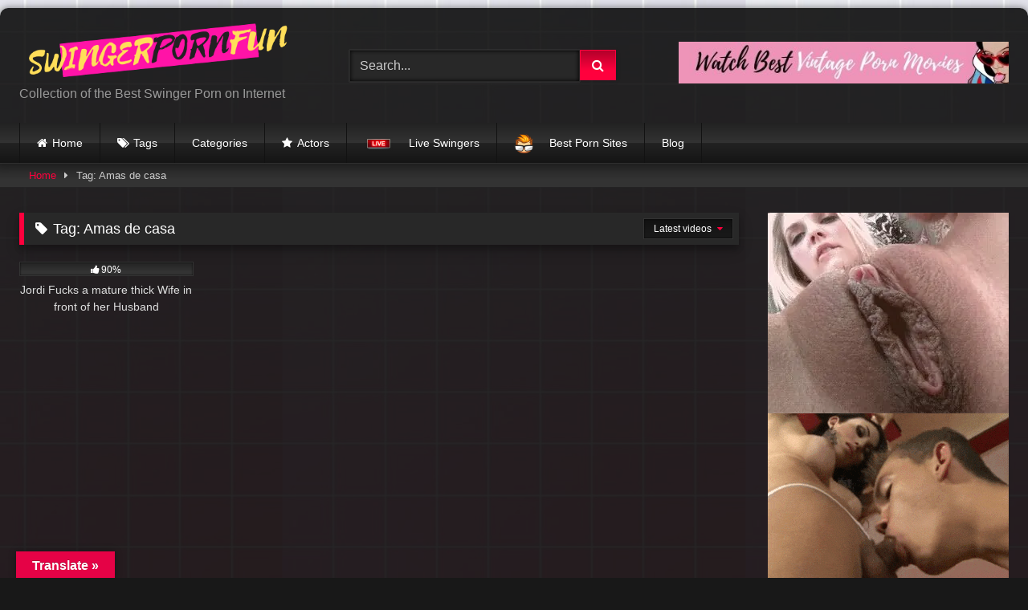

--- FILE ---
content_type: text/html; charset=UTF-8
request_url: https://swingerpornfun.com/tag/amas-de-casa/
body_size: 17452
content:
<!DOCTYPE html>


<html lang="en-US">
<head>
<meta charset="UTF-8">
<meta content='width=device-width, initial-scale=1.0, maximum-scale=1.0, user-scalable=0' name='viewport' />
<link rel="profile" href="https://gmpg.org/xfn/11">
<link rel="icon" href="
https://swingerpornfun.com/wp-content/uploads/2019/03/Capture3.jpg">

<!-- Meta social networks -->

<!-- Temp Style -->
	<style>
		#page {
			max-width: 1300px;
			margin: 10px auto;
			background: rgba(0,0,0,0.85);
			box-shadow: 0 0 10px rgba(0, 0, 0, 0.50);
			-moz-box-shadow: 0 0 10px rgba(0, 0, 0, 0.50);
			-webkit-box-shadow: 0 0 10px rgba(0, 0, 0, 0.50);
			-webkit-border-radius: 10px;
			-moz-border-radius: 10px;
			border-radius: 10px;
		}
	</style>
<style>
	.post-thumbnail {
		aspect-ratio: 4/3;
	}
	.post-thumbnail video,
	.post-thumbnail img {
		object-fit: cover;
	}

	.video-debounce-bar {
		background: #FF003D!important;
	}

					body.custom-background {
			background-image: url(https://swingerpornfun.com/wp-content/uploads/2019/12/background-maybe2-scaled.jpg);
			background-color: #181818!important;
			background-repeat: repeat;
			background-attachment: fixed;
			background-position: center;
			background-size: auto;
		}
	
			button,
		.button,
		input[type="button"],
		input[type="reset"],
		input[type="submit"],
		.label,
		.label:visited,
		.pagination ul li a,
		.widget_categories ul li a,
		.comment-reply-link,
		a.tag-cloud-link,
		.template-actors li a {
			background: -moz-linear-gradient(top, rgba(0,0,0,0.3) 0%, rgba(0,0,0,0) 70%); /* FF3.6-15 */
			background: -webkit-linear-gradient(top, rgba(0,0,0,0.3) 0%,rgba(0,0,0,0) 70%); /* Chrome10-25,Safari5.1-6 */
			background: linear-gradient(to bottom, rgba(0,0,0,0.3) 0%,rgba(0,0,0,0) 70%); /* W3C, IE10+, FF16+, Chrome26+, Opera12+, Safari7+ */
			filter: progid:DXImageTransform.Microsoft.gradient( startColorstr='#a62b2b2b', endColorstr='#00000000',GradientType=0 ); /* IE6-9 */
			-moz-box-shadow: 0 1px 6px 0 rgba(0, 0, 0, 0.12);
			-webkit-box-shadow: 0 1px 6px 0 rgba(0, 0, 0, 0.12);
			-o-box-shadow: 0 1px 6px 0 rgba(0, 0, 0, 0.12);
			box-shadow: 0 1px 6px 0 rgba(0, 0, 0, 0.12);
		}
		input[type="text"],
		input[type="email"],
		input[type="url"],
		input[type="password"],
		input[type="search"],
		input[type="number"],
		input[type="tel"],
		input[type="range"],
		input[type="date"],
		input[type="month"],
		input[type="week"],
		input[type="time"],
		input[type="datetime"],
		input[type="datetime-local"],
		input[type="color"],
		select,
		textarea,
		.wp-editor-container {
			-moz-box-shadow: 0 0 1px rgba(255, 255, 255, 0.3), 0 0 5px black inset;
			-webkit-box-shadow: 0 0 1px rgba(255, 255, 255, 0.3), 0 0 5px black inset;
			-o-box-shadow: 0 0 1px rgba(255, 255, 255, 0.3), 0 0 5px black inset;
			box-shadow: 0 0 1px rgba(255, 255, 255, 0.3), 0 0 5px black inset;
		}
		#site-navigation {
			background: #222222;
			background: -moz-linear-gradient(top, #222222 0%, #333333 50%, #222222 51%, #151515 100%);
			background: -webkit-linear-gradient(top, #222222 0%,#333333 50%,#222222 51%,#151515 100%);
			background: linear-gradient(to bottom, #222222 0%,#333333 50%,#222222 51%,#151515 100%);
			filter: progid:DXImageTransform.Microsoft.gradient( startColorstr='#222222', endColorstr='#151515',GradientType=0 );
			-moz-box-shadow: 0 6px 6px 0 rgba(0, 0, 0, 0.12);
			-webkit-box-shadow: 0 6px 6px 0 rgba(0, 0, 0, 0.12);
			-o-box-shadow: 0 6px 6px 0 rgba(0, 0, 0, 0.12);
			box-shadow: 0 6px 6px 0 rgba(0, 0, 0, 0.12);
		}
		#site-navigation > ul > li:hover > a,
		#site-navigation ul li.current-menu-item a {
			background: -moz-linear-gradient(top, rgba(0,0,0,0.3) 0%, rgba(0,0,0,0) 70%);
			background: -webkit-linear-gradient(top, rgba(0,0,0,0.3) 0%,rgba(0,0,0,0) 70%);
			background: linear-gradient(to bottom, rgba(0,0,0,0.3) 0%,rgba(0,0,0,0) 70%);
			filter: progid:DXImageTransform.Microsoft.gradient( startColorstr='#a62b2b2b', endColorstr='#00000000',GradientType=0 );
			-moz-box-shadow: inset 0px 0px 2px 0px #000000;
			-webkit-box-shadow: inset 0px 0px 2px 0px #000000;
			-o-box-shadow: inset 0px 0px 2px 0px #000000;
			box-shadow: inset 0px 0px 2px 0px #000000;
			filter:progid:DXImageTransform.Microsoft.Shadow(color=#000000, Direction=NaN, Strength=2);
		}
		.rating-bar,
		.categories-list .thumb-block .entry-header,
		.actors-list .thumb-block .entry-header,
		#filters .filters-select,
		#filters .filters-options {
			background: -moz-linear-gradient(top, rgba(0,0,0,0.3) 0%, rgba(0,0,0,0) 70%); /* FF3.6-15 */
			background: -webkit-linear-gradient(top, rgba(0,0,0,0.3) 0%,rgba(0,0,0,0) 70%); /* Chrome10-25,Safari5.1-6 */
			background: linear-gradient(to bottom, rgba(0,0,0,0.3) 0%,rgba(0,0,0,0) 70%); /* W3C, IE10+, FF16+, Chrome26+, Opera12+, Safari7+ */
			-moz-box-shadow: inset 0px 0px 2px 0px #000000;
			-webkit-box-shadow: inset 0px 0px 2px 0px #000000;
			-o-box-shadow: inset 0px 0px 2px 0px #000000;
			box-shadow: inset 0px 0px 2px 0px #000000;
			filter:progid:DXImageTransform.Microsoft.Shadow(color=#000000, Direction=NaN, Strength=2);
		}
		.breadcrumbs-area {
			background: -moz-linear-gradient(top, rgba(0,0,0,0.3) 0%, rgba(0,0,0,0) 70%); /* FF3.6-15 */
			background: -webkit-linear-gradient(top, rgba(0,0,0,0.3) 0%,rgba(0,0,0,0) 70%); /* Chrome10-25,Safari5.1-6 */
			background: linear-gradient(to bottom, rgba(0,0,0,0.3) 0%,rgba(0,0,0,0) 70%); /* W3C, IE10+, FF16+, Chrome26+, Opera12+, Safari7+ */
		}
	
	.site-title a {
		font-family: Open Sans;
		font-size: 36px;
	}
	.site-branding .logo img {
		max-width: 350px;
		max-height: 120px;
		margin-top: 0px;
		margin-left: 0px;
	}
	a,
	.site-title a i,
	.thumb-block:hover .rating-bar i,
	.categories-list .thumb-block:hover .entry-header .cat-title:before,
	.required,
	.like #more:hover i,
	.dislike #less:hover i,
	.top-bar i:hover,
	.main-navigation .menu-item-has-children > a:after,
	.menu-toggle i,
	.main-navigation.toggled li:hover > a,
	.main-navigation.toggled li.focus > a,
	.main-navigation.toggled li.current_page_item > a,
	.main-navigation.toggled li.current-menu-item > a,
	#filters .filters-select:after,
	.morelink i,
	.top-bar .membership a i,
	.thumb-block:hover .photos-count i {
		color: #FF003D;
	}
	button,
	.button,
	input[type="button"],
	input[type="reset"],
	input[type="submit"],
	.label,
	.pagination ul li a.current,
	.pagination ul li a:hover,
	body #filters .label.secondary.active,
	.label.secondary:hover,
	.main-navigation li:hover > a,
	.main-navigation li.focus > a,
	.main-navigation li.current_page_item > a,
	.main-navigation li.current-menu-item > a,
	.widget_categories ul li a:hover,
	.comment-reply-link,
	a.tag-cloud-link:hover,
	.template-actors li a:hover {
		border-color: #FF003D!important;
		background-color: #FF003D!important;
	}
	.rating-bar-meter,
	.vjs-play-progress,
	#filters .filters-options span:hover,
	.bx-wrapper .bx-controls-direction a,
	.top-bar .social-share a:hover,
	.thumb-block:hover span.hd-video,
	.featured-carousel .slide a:hover span.hd-video,
	.appContainer .ctaButton {
		background-color: #FF003D!important;
	}
	#video-tabs button.tab-link.active,
	.title-block,
	.widget-title,
	.page-title,
	.page .entry-title,
	.comments-title,
	.comment-reply-title,
	.morelink:hover {
		border-color: #FF003D!important;
	}

	/* Small desktops ----------- */
	@media only screen  and (min-width : 64.001em) and (max-width : 84em) {
		#main .thumb-block {
			width: 25%!important;
		}
	}

	/* Desktops and laptops ----------- */
	@media only screen  and (min-width : 84.001em) {
		#main .thumb-block {
			width: 25%!important;
		}
	}

</style>

<!-- Google Analytics -->
<!-- Global site tag (gtag.js) - Google Analytics -->
<script async src="https://www.googletagmanager.com/gtag/js?id=UA-133514211-1"></script>
<script>
  window.dataLayer = window.dataLayer || [];
  function gtag(){dataLayer.push(arguments);}
  gtag('js', new Date());

  gtag('config', 'UA-133514211-1');
</script>

<!-- Meta Verification -->
<!-- Interscroller Banner for Admoxi -->
 <script>
        window.crinterscroll = [];
 </script>
 <script async src="https://www.crxcr2.com/crinterscroll/crinterscroll.min.js"></script>
<meta name='robots' content='index, follow, max-image-preview:large, max-snippet:-1, max-video-preview:-1' />

	<!-- This site is optimized with the Yoast SEO plugin v26.6 - https://yoast.com/wordpress/plugins/seo/ -->
	<title>Amas de casa Archives - SwingerPornFun</title>
	<link rel="canonical" href="https://swingerpornfun.com/tag/amas-de-casa/" />
	<meta property="og:locale" content="en_US" />
	<meta property="og:type" content="article" />
	<meta property="og:title" content="Amas de casa Archives - SwingerPornFun" />
	<meta property="og:url" content="https://swingerpornfun.com/tag/amas-de-casa/" />
	<meta property="og:site_name" content="SwingerPornFun" />
	<meta name="twitter:card" content="summary_large_image" />
	<script type="application/ld+json" class="yoast-schema-graph">{"@context":"https://schema.org","@graph":[{"@type":"CollectionPage","@id":"https://swingerpornfun.com/tag/amas-de-casa/","url":"https://swingerpornfun.com/tag/amas-de-casa/","name":"Amas de casa Archives - SwingerPornFun","isPartOf":{"@id":"https://swingerpornfun.com/#website"},"breadcrumb":{"@id":"https://swingerpornfun.com/tag/amas-de-casa/#breadcrumb"},"inLanguage":"en-US"},{"@type":"BreadcrumbList","@id":"https://swingerpornfun.com/tag/amas-de-casa/#breadcrumb","itemListElement":[{"@type":"ListItem","position":1,"name":"Home","item":"https://swingerpornfun.com/"},{"@type":"ListItem","position":2,"name":"Amas de casa"}]},{"@type":"WebSite","@id":"https://swingerpornfun.com/#website","url":"https://swingerpornfun.com/","name":"SwingerPornFun","description":"Collection of the Best Swinger Porn on Internet","potentialAction":[{"@type":"SearchAction","target":{"@type":"EntryPoint","urlTemplate":"https://swingerpornfun.com/?s={search_term_string}"},"query-input":{"@type":"PropertyValueSpecification","valueRequired":true,"valueName":"search_term_string"}}],"inLanguage":"en-US"}]}</script>
	<!-- / Yoast SEO plugin. -->


<link rel='dns-prefetch' href='//translate.google.com' />
<link rel='dns-prefetch' href='//secure.gravatar.com' />
<link rel='dns-prefetch' href='//stats.wp.com' />
<link rel='dns-prefetch' href='//v0.wordpress.com' />
<link rel="alternate" type="application/rss+xml" title="SwingerPornFun &raquo; Feed" href="https://swingerpornfun.com/feed/" />
<link rel="alternate" type="application/rss+xml" title="SwingerPornFun &raquo; Comments Feed" href="https://swingerpornfun.com/comments/feed/" />
<link rel="alternate" type="application/rss+xml" title="SwingerPornFun &raquo; Amas de casa Tag Feed" href="https://swingerpornfun.com/tag/amas-de-casa/feed/" />
<style id='wp-img-auto-sizes-contain-inline-css' type='text/css'>
img:is([sizes=auto i],[sizes^="auto," i]){contain-intrinsic-size:3000px 1500px}
/*# sourceURL=wp-img-auto-sizes-contain-inline-css */
</style>
<style id='wp-block-library-inline-css' type='text/css'>
:root{--wp-block-synced-color:#7a00df;--wp-block-synced-color--rgb:122,0,223;--wp-bound-block-color:var(--wp-block-synced-color);--wp-editor-canvas-background:#ddd;--wp-admin-theme-color:#007cba;--wp-admin-theme-color--rgb:0,124,186;--wp-admin-theme-color-darker-10:#006ba1;--wp-admin-theme-color-darker-10--rgb:0,107,160.5;--wp-admin-theme-color-darker-20:#005a87;--wp-admin-theme-color-darker-20--rgb:0,90,135;--wp-admin-border-width-focus:2px}@media (min-resolution:192dpi){:root{--wp-admin-border-width-focus:1.5px}}.wp-element-button{cursor:pointer}:root .has-very-light-gray-background-color{background-color:#eee}:root .has-very-dark-gray-background-color{background-color:#313131}:root .has-very-light-gray-color{color:#eee}:root .has-very-dark-gray-color{color:#313131}:root .has-vivid-green-cyan-to-vivid-cyan-blue-gradient-background{background:linear-gradient(135deg,#00d084,#0693e3)}:root .has-purple-crush-gradient-background{background:linear-gradient(135deg,#34e2e4,#4721fb 50%,#ab1dfe)}:root .has-hazy-dawn-gradient-background{background:linear-gradient(135deg,#faaca8,#dad0ec)}:root .has-subdued-olive-gradient-background{background:linear-gradient(135deg,#fafae1,#67a671)}:root .has-atomic-cream-gradient-background{background:linear-gradient(135deg,#fdd79a,#004a59)}:root .has-nightshade-gradient-background{background:linear-gradient(135deg,#330968,#31cdcf)}:root .has-midnight-gradient-background{background:linear-gradient(135deg,#020381,#2874fc)}:root{--wp--preset--font-size--normal:16px;--wp--preset--font-size--huge:42px}.has-regular-font-size{font-size:1em}.has-larger-font-size{font-size:2.625em}.has-normal-font-size{font-size:var(--wp--preset--font-size--normal)}.has-huge-font-size{font-size:var(--wp--preset--font-size--huge)}.has-text-align-center{text-align:center}.has-text-align-left{text-align:left}.has-text-align-right{text-align:right}.has-fit-text{white-space:nowrap!important}#end-resizable-editor-section{display:none}.aligncenter{clear:both}.items-justified-left{justify-content:flex-start}.items-justified-center{justify-content:center}.items-justified-right{justify-content:flex-end}.items-justified-space-between{justify-content:space-between}.screen-reader-text{border:0;clip-path:inset(50%);height:1px;margin:-1px;overflow:hidden;padding:0;position:absolute;width:1px;word-wrap:normal!important}.screen-reader-text:focus{background-color:#ddd;clip-path:none;color:#444;display:block;font-size:1em;height:auto;left:5px;line-height:normal;padding:15px 23px 14px;text-decoration:none;top:5px;width:auto;z-index:100000}html :where(.has-border-color){border-style:solid}html :where([style*=border-top-color]){border-top-style:solid}html :where([style*=border-right-color]){border-right-style:solid}html :where([style*=border-bottom-color]){border-bottom-style:solid}html :where([style*=border-left-color]){border-left-style:solid}html :where([style*=border-width]){border-style:solid}html :where([style*=border-top-width]){border-top-style:solid}html :where([style*=border-right-width]){border-right-style:solid}html :where([style*=border-bottom-width]){border-bottom-style:solid}html :where([style*=border-left-width]){border-left-style:solid}html :where(img[class*=wp-image-]){height:auto;max-width:100%}:where(figure){margin:0 0 1em}html :where(.is-position-sticky){--wp-admin--admin-bar--position-offset:var(--wp-admin--admin-bar--height,0px)}@media screen and (max-width:600px){html :where(.is-position-sticky){--wp-admin--admin-bar--position-offset:0px}}

/*# sourceURL=wp-block-library-inline-css */
</style><style id='global-styles-inline-css' type='text/css'>
:root{--wp--preset--aspect-ratio--square: 1;--wp--preset--aspect-ratio--4-3: 4/3;--wp--preset--aspect-ratio--3-4: 3/4;--wp--preset--aspect-ratio--3-2: 3/2;--wp--preset--aspect-ratio--2-3: 2/3;--wp--preset--aspect-ratio--16-9: 16/9;--wp--preset--aspect-ratio--9-16: 9/16;--wp--preset--color--black: #000000;--wp--preset--color--cyan-bluish-gray: #abb8c3;--wp--preset--color--white: #ffffff;--wp--preset--color--pale-pink: #f78da7;--wp--preset--color--vivid-red: #cf2e2e;--wp--preset--color--luminous-vivid-orange: #ff6900;--wp--preset--color--luminous-vivid-amber: #fcb900;--wp--preset--color--light-green-cyan: #7bdcb5;--wp--preset--color--vivid-green-cyan: #00d084;--wp--preset--color--pale-cyan-blue: #8ed1fc;--wp--preset--color--vivid-cyan-blue: #0693e3;--wp--preset--color--vivid-purple: #9b51e0;--wp--preset--gradient--vivid-cyan-blue-to-vivid-purple: linear-gradient(135deg,rgb(6,147,227) 0%,rgb(155,81,224) 100%);--wp--preset--gradient--light-green-cyan-to-vivid-green-cyan: linear-gradient(135deg,rgb(122,220,180) 0%,rgb(0,208,130) 100%);--wp--preset--gradient--luminous-vivid-amber-to-luminous-vivid-orange: linear-gradient(135deg,rgb(252,185,0) 0%,rgb(255,105,0) 100%);--wp--preset--gradient--luminous-vivid-orange-to-vivid-red: linear-gradient(135deg,rgb(255,105,0) 0%,rgb(207,46,46) 100%);--wp--preset--gradient--very-light-gray-to-cyan-bluish-gray: linear-gradient(135deg,rgb(238,238,238) 0%,rgb(169,184,195) 100%);--wp--preset--gradient--cool-to-warm-spectrum: linear-gradient(135deg,rgb(74,234,220) 0%,rgb(151,120,209) 20%,rgb(207,42,186) 40%,rgb(238,44,130) 60%,rgb(251,105,98) 80%,rgb(254,248,76) 100%);--wp--preset--gradient--blush-light-purple: linear-gradient(135deg,rgb(255,206,236) 0%,rgb(152,150,240) 100%);--wp--preset--gradient--blush-bordeaux: linear-gradient(135deg,rgb(254,205,165) 0%,rgb(254,45,45) 50%,rgb(107,0,62) 100%);--wp--preset--gradient--luminous-dusk: linear-gradient(135deg,rgb(255,203,112) 0%,rgb(199,81,192) 50%,rgb(65,88,208) 100%);--wp--preset--gradient--pale-ocean: linear-gradient(135deg,rgb(255,245,203) 0%,rgb(182,227,212) 50%,rgb(51,167,181) 100%);--wp--preset--gradient--electric-grass: linear-gradient(135deg,rgb(202,248,128) 0%,rgb(113,206,126) 100%);--wp--preset--gradient--midnight: linear-gradient(135deg,rgb(2,3,129) 0%,rgb(40,116,252) 100%);--wp--preset--font-size--small: 13px;--wp--preset--font-size--medium: 20px;--wp--preset--font-size--large: 36px;--wp--preset--font-size--x-large: 42px;--wp--preset--spacing--20: 0.44rem;--wp--preset--spacing--30: 0.67rem;--wp--preset--spacing--40: 1rem;--wp--preset--spacing--50: 1.5rem;--wp--preset--spacing--60: 2.25rem;--wp--preset--spacing--70: 3.38rem;--wp--preset--spacing--80: 5.06rem;--wp--preset--shadow--natural: 6px 6px 9px rgba(0, 0, 0, 0.2);--wp--preset--shadow--deep: 12px 12px 50px rgba(0, 0, 0, 0.4);--wp--preset--shadow--sharp: 6px 6px 0px rgba(0, 0, 0, 0.2);--wp--preset--shadow--outlined: 6px 6px 0px -3px rgb(255, 255, 255), 6px 6px rgb(0, 0, 0);--wp--preset--shadow--crisp: 6px 6px 0px rgb(0, 0, 0);}:where(.is-layout-flex){gap: 0.5em;}:where(.is-layout-grid){gap: 0.5em;}body .is-layout-flex{display: flex;}.is-layout-flex{flex-wrap: wrap;align-items: center;}.is-layout-flex > :is(*, div){margin: 0;}body .is-layout-grid{display: grid;}.is-layout-grid > :is(*, div){margin: 0;}:where(.wp-block-columns.is-layout-flex){gap: 2em;}:where(.wp-block-columns.is-layout-grid){gap: 2em;}:where(.wp-block-post-template.is-layout-flex){gap: 1.25em;}:where(.wp-block-post-template.is-layout-grid){gap: 1.25em;}.has-black-color{color: var(--wp--preset--color--black) !important;}.has-cyan-bluish-gray-color{color: var(--wp--preset--color--cyan-bluish-gray) !important;}.has-white-color{color: var(--wp--preset--color--white) !important;}.has-pale-pink-color{color: var(--wp--preset--color--pale-pink) !important;}.has-vivid-red-color{color: var(--wp--preset--color--vivid-red) !important;}.has-luminous-vivid-orange-color{color: var(--wp--preset--color--luminous-vivid-orange) !important;}.has-luminous-vivid-amber-color{color: var(--wp--preset--color--luminous-vivid-amber) !important;}.has-light-green-cyan-color{color: var(--wp--preset--color--light-green-cyan) !important;}.has-vivid-green-cyan-color{color: var(--wp--preset--color--vivid-green-cyan) !important;}.has-pale-cyan-blue-color{color: var(--wp--preset--color--pale-cyan-blue) !important;}.has-vivid-cyan-blue-color{color: var(--wp--preset--color--vivid-cyan-blue) !important;}.has-vivid-purple-color{color: var(--wp--preset--color--vivid-purple) !important;}.has-black-background-color{background-color: var(--wp--preset--color--black) !important;}.has-cyan-bluish-gray-background-color{background-color: var(--wp--preset--color--cyan-bluish-gray) !important;}.has-white-background-color{background-color: var(--wp--preset--color--white) !important;}.has-pale-pink-background-color{background-color: var(--wp--preset--color--pale-pink) !important;}.has-vivid-red-background-color{background-color: var(--wp--preset--color--vivid-red) !important;}.has-luminous-vivid-orange-background-color{background-color: var(--wp--preset--color--luminous-vivid-orange) !important;}.has-luminous-vivid-amber-background-color{background-color: var(--wp--preset--color--luminous-vivid-amber) !important;}.has-light-green-cyan-background-color{background-color: var(--wp--preset--color--light-green-cyan) !important;}.has-vivid-green-cyan-background-color{background-color: var(--wp--preset--color--vivid-green-cyan) !important;}.has-pale-cyan-blue-background-color{background-color: var(--wp--preset--color--pale-cyan-blue) !important;}.has-vivid-cyan-blue-background-color{background-color: var(--wp--preset--color--vivid-cyan-blue) !important;}.has-vivid-purple-background-color{background-color: var(--wp--preset--color--vivid-purple) !important;}.has-black-border-color{border-color: var(--wp--preset--color--black) !important;}.has-cyan-bluish-gray-border-color{border-color: var(--wp--preset--color--cyan-bluish-gray) !important;}.has-white-border-color{border-color: var(--wp--preset--color--white) !important;}.has-pale-pink-border-color{border-color: var(--wp--preset--color--pale-pink) !important;}.has-vivid-red-border-color{border-color: var(--wp--preset--color--vivid-red) !important;}.has-luminous-vivid-orange-border-color{border-color: var(--wp--preset--color--luminous-vivid-orange) !important;}.has-luminous-vivid-amber-border-color{border-color: var(--wp--preset--color--luminous-vivid-amber) !important;}.has-light-green-cyan-border-color{border-color: var(--wp--preset--color--light-green-cyan) !important;}.has-vivid-green-cyan-border-color{border-color: var(--wp--preset--color--vivid-green-cyan) !important;}.has-pale-cyan-blue-border-color{border-color: var(--wp--preset--color--pale-cyan-blue) !important;}.has-vivid-cyan-blue-border-color{border-color: var(--wp--preset--color--vivid-cyan-blue) !important;}.has-vivid-purple-border-color{border-color: var(--wp--preset--color--vivid-purple) !important;}.has-vivid-cyan-blue-to-vivid-purple-gradient-background{background: var(--wp--preset--gradient--vivid-cyan-blue-to-vivid-purple) !important;}.has-light-green-cyan-to-vivid-green-cyan-gradient-background{background: var(--wp--preset--gradient--light-green-cyan-to-vivid-green-cyan) !important;}.has-luminous-vivid-amber-to-luminous-vivid-orange-gradient-background{background: var(--wp--preset--gradient--luminous-vivid-amber-to-luminous-vivid-orange) !important;}.has-luminous-vivid-orange-to-vivid-red-gradient-background{background: var(--wp--preset--gradient--luminous-vivid-orange-to-vivid-red) !important;}.has-very-light-gray-to-cyan-bluish-gray-gradient-background{background: var(--wp--preset--gradient--very-light-gray-to-cyan-bluish-gray) !important;}.has-cool-to-warm-spectrum-gradient-background{background: var(--wp--preset--gradient--cool-to-warm-spectrum) !important;}.has-blush-light-purple-gradient-background{background: var(--wp--preset--gradient--blush-light-purple) !important;}.has-blush-bordeaux-gradient-background{background: var(--wp--preset--gradient--blush-bordeaux) !important;}.has-luminous-dusk-gradient-background{background: var(--wp--preset--gradient--luminous-dusk) !important;}.has-pale-ocean-gradient-background{background: var(--wp--preset--gradient--pale-ocean) !important;}.has-electric-grass-gradient-background{background: var(--wp--preset--gradient--electric-grass) !important;}.has-midnight-gradient-background{background: var(--wp--preset--gradient--midnight) !important;}.has-small-font-size{font-size: var(--wp--preset--font-size--small) !important;}.has-medium-font-size{font-size: var(--wp--preset--font-size--medium) !important;}.has-large-font-size{font-size: var(--wp--preset--font-size--large) !important;}.has-x-large-font-size{font-size: var(--wp--preset--font-size--x-large) !important;}
/*# sourceURL=global-styles-inline-css */
</style>

<style id='classic-theme-styles-inline-css' type='text/css'>
/*! This file is auto-generated */
.wp-block-button__link{color:#fff;background-color:#32373c;border-radius:9999px;box-shadow:none;text-decoration:none;padding:calc(.667em + 2px) calc(1.333em + 2px);font-size:1.125em}.wp-block-file__button{background:#32373c;color:#fff;text-decoration:none}
/*# sourceURL=/wp-includes/css/classic-themes.min.css */
</style>
<link rel='stylesheet' id='wpo_min-header-0-css' href='https://swingerpornfun.com/wp-content/cache/wpo-minify/1767893550/assets/wpo-minify-header-76e03937.min.css' type='text/css' media='all' />
<script type="text/javascript" src="https://swingerpornfun.com/wp-content/cache/wpo-minify/1767893550/assets/wpo-minify-header-7ba40e52.min.js" id="wpo_min-header-0-js"></script>
<link rel="https://api.w.org/" href="https://swingerpornfun.com/wp-json/" /><link rel="alternate" title="JSON" type="application/json" href="https://swingerpornfun.com/wp-json/wp/v2/tags/1120" /><link rel="EditURI" type="application/rsd+xml" title="RSD" href="https://swingerpornfun.com/xmlrpc.php?rsd" />
<meta name="generator" content="WordPress 6.9" />
<style>p.hello{font-size:12px;color:darkgray;}#google_language_translator,#flags{text-align:left;}#google_language_translator{clear:both;}#flags{width:165px;}#flags a{display:inline-block;margin-right:2px;}#google_language_translator{width:auto!important;}div.skiptranslate.goog-te-gadget{display:inline!important;}.goog-tooltip{display: none!important;}.goog-tooltip:hover{display: none!important;}.goog-text-highlight{background-color:transparent!important;border:none!important;box-shadow:none!important;}#google_language_translator select.goog-te-combo{color:#32373c;}#google_language_translator{color:transparent;}body{top:0px!important;}#goog-gt-{display:none!important;}font font{background-color:transparent!important;box-shadow:none!important;position:initial!important;}#glt-translate-trigger{left:20px;right:auto;}#glt-translate-trigger > span{color:#ffffff;}#glt-translate-trigger{background:#e50246;}.goog-te-gadget .goog-te-combo{width:100%;}</style>	<style>img#wpstats{display:none}</style>
		<body data-rsssl=1 class="archive tag tag-amas-de-casa tag-1120 wp-embed-responsive wp-theme-retrotube custom-background hfeed">
<div id="page">
	<a class="skip-link screen-reader-text" href="#content">Skip to content</a>

	<header id="masthead" class="site-header" role="banner">

		
		<div class="site-branding row">
			<div class="logo">
									<a href="https://swingerpornfun.com/" rel="home" title="SwingerPornFun"><img src="https://swingerpornfun.com/wp-content/uploads/2019/03/imageedit_1_4367722775-e1553680039698.png					" alt="SwingerPornFun"></a>
				
									<p class="site-description">
											Collection of the Best Swinger Porn on Internet					</p>
							</div>
							<div class="header-search small-search">
	<form method="get" id="searchform" action="https://swingerpornfun.com/">        
					<input class="input-group-field" value="Search..." name="s" id="s" onfocus="if (this.value == 'Search...') {this.value = '';}" onblur="if (this.value == '') {this.value = 'Search...';}" type="text">
				
		<input class="button fa-input" type="submit" id="searchsubmit" value="&#xf002;">        
	</form>
</div>										<div class="happy-header">
					<a href="https://vintagepornfun.com" target="_blank"><img alt="watch-vintage-porn" src="https://swingerpornfun.com/wp-content/uploads/2020/08/Watch-Best-Vintage-Porn-Movies.jpg"></a>				</div>
					</div>
<!-- .site-branding -->

		<nav id="site-navigation" class="main-navigation
		" role="navigation">
			<div id="head-mobile"></div>
			<div class="button-nav"></div>
			<ul id="menu-main-menu" class="row">
<li id="menu-item-15" class="home-icon menu-item menu-item-type-custom menu-item-object-custom menu-item-home menu-item-15"><a href="https://swingerpornfun.com">Home</a></li>
<li id="menu-item-17" class="tag-icon menu-item menu-item-type-post_type menu-item-object-page menu-item-17"><a href="https://swingerpornfun.com/tags/">Tags</a></li>
<li id="menu-item-822" class="menu-item menu-item-type-post_type menu-item-object-page menu-item-822"><a href="https://swingerpornfun.com/categories/">Categories</a></li>
<li id="menu-item-18" class="star-icon menu-item menu-item-type-post_type menu-item-object-page menu-item-18"><a href="https://swingerpornfun.com/actors/">Actors</a></li>
<li id="menu-item-451131" class="menu-item menu-item-type-custom menu-item-object-custom menu-item-451131"><a target="_blank" href="https://go.rmhfrtnd.com/easy?campaignId=bb41707c950b9b6551bf7485bd05b0ddb35217892639a86468ba27351a8b7619&#038;userId=2ccbf4849ce3238ac7074dfeccfa761b7168412d006d084ccee26add3452d310" class="menu-image-title-after menu-image-not-hovered"><img width="36" height="17" src="https://swingerpornfun.com/wp-content/uploads/2020/04/live-png-logo-36x17.png" class="menu-image menu-image-title-after" alt="" decoding="async" data-attachment-id="4200" data-permalink="https://swingerpornfun.com/live-png-logo/" data-orig-file="https://swingerpornfun.com/wp-content/uploads/2020/04/live-png-logo.png" data-orig-size="1200,565" data-comments-opened="1" data-image-meta="{&quot;aperture&quot;:&quot;0&quot;,&quot;credit&quot;:&quot;&quot;,&quot;camera&quot;:&quot;&quot;,&quot;caption&quot;:&quot;&quot;,&quot;created_timestamp&quot;:&quot;0&quot;,&quot;copyright&quot;:&quot;&quot;,&quot;focal_length&quot;:&quot;0&quot;,&quot;iso&quot;:&quot;0&quot;,&quot;shutter_speed&quot;:&quot;0&quot;,&quot;title&quot;:&quot;&quot;,&quot;orientation&quot;:&quot;0&quot;}" data-image-title="live-png-logo" data-image-description="" data-image-caption="" data-medium-file="https://swingerpornfun.com/wp-content/uploads/2020/04/live-png-logo-300x141.png" data-large-file="https://swingerpornfun.com/wp-content/uploads/2020/04/live-png-logo-1024x482.png"><span class="menu-image-title-after menu-image-title">Live Swingers</span></a></li>
<li id="menu-item-2706" class="menu-item menu-item-type-custom menu-item-object-custom menu-item-2706"><a target="_blank" href="https://theporndude.com" class="menu-image-title-after menu-image-not-hovered"><img width="24" height="24" src="https://swingerpornfun.com/wp-content/uploads/2019/12/tpd-b-24px.png" class="menu-image menu-image-title-after" alt="porn-dude" decoding="async" data-attachment-id="2708" data-permalink="https://swingerpornfun.com/tpd-b-24px/" data-orig-file="https://swingerpornfun.com/wp-content/uploads/2019/12/tpd-b-24px.png" data-orig-size="24,24" data-comments-opened="1" data-image-meta="{&quot;aperture&quot;:&quot;0&quot;,&quot;credit&quot;:&quot;&quot;,&quot;camera&quot;:&quot;&quot;,&quot;caption&quot;:&quot;&quot;,&quot;created_timestamp&quot;:&quot;0&quot;,&quot;copyright&quot;:&quot;&quot;,&quot;focal_length&quot;:&quot;0&quot;,&quot;iso&quot;:&quot;0&quot;,&quot;shutter_speed&quot;:&quot;0&quot;,&quot;title&quot;:&quot;&quot;,&quot;orientation&quot;:&quot;0&quot;}" data-image-title="tpd-b-24px" data-image-description="" data-image-caption="&lt;p&gt;porn-dude image&lt;/p&gt;
" data-medium-file="https://swingerpornfun.com/wp-content/uploads/2019/12/tpd-b-24px.png" data-large-file="https://swingerpornfun.com/wp-content/uploads/2019/12/tpd-b-24px.png"><span class="menu-image-title-after menu-image-title">Best Porn Sites</span></a></li>
<li id="menu-item-451917" class="menu-item menu-item-type-custom menu-item-object-custom menu-item-451917"><a href="https://swingerpornfun.com/blog/">Blog</a></li>
</ul>		</nav><!-- #site-navigation -->

		<div class="clear"></div>

					<div class="happy-header-mobile">
				<script async type="application/javascript" src="https://a.magsrv.com/ad-provider.js"></script> 
 <ins class="eas6a97888e10" data-zoneid="5604358"></ins> 
 <script>(AdProvider = window.AdProvider || []).push({"serve": {}});</script>			</div>
			</header><!-- #masthead -->

	<div class="breadcrumbs-area"><div class="row"><div id="breadcrumbs">
<a href="https://swingerpornfun.com">Home</a><span class="separator"><i class="fa fa-caret-right"></i></span><span class="current">Tag: Amas de casa</span>
</div></div></div>
	
	<div id="content" class="site-content row">
	<div id="primary" class="content-area with-sidebar-right">
		<main id="main" class="site-main with-sidebar-right" role="main">
					<header class="page-header">
				<h1 class="widget-title">
<i class="fa fa-tag"></i>Tag: <span>Amas de casa</span>
</h1>					<div id="filters">        
		<div class="filters-select">
					Latest videos						<div class="filters-options">
									
					<span><a class="" href="/tag/amas-de-casa/?filter=latest">Latest videos</a></span>
											<span><a class="" href="/tag/amas-de-casa/?filter=most-viewed">Most viewed videos</a></span>											<span><a class="" href="/tag/amas-de-casa/?filter=longest">Longest videos</a></span>			
											<span><a class="" href="/tag/amas-de-casa/?filter=popular">Popular videos</a></span>			
					<span><a class="" href="/tag/amas-de-casa/?filter=random">Random videos</a></span>	
							</div>
		</div>
	</div>
			</header><!-- .page-header -->
			<div class="videos-list">
				
<article data-video-id="video_1" data-main-thumb="https://swingerpornfun.com/wp-content/uploads/2020/02/fakings-dafne-image.jpg" data-trailer="https://swingerpornfun.com/wp-content/uploads/2020/02/fakings-dafne.mp4-trailer.mp4" class="loop-video thumb-block video-preview-item post-3296 post type-post status-publish format-standard hentry category-wife_cuckolding_husband category-gf_sharing_porn category-hotwife_and_bull_porn category-husband_watching_porn category-swinger_hotwife_porn category-wife_sharing_porn tag-18-anos tag-amas-de-casa tag-amateur-swingers tag-casadas tag-cheating tag-cornudos tag-cuckold tag-fakings-porno tag-fuckmywife tag-gf-sharing tag-hotwife tag-hotwife-and-bull tag-hotwife-fantasy tag-hotwife-lifestyle tag-hotwife-sharing tag-humiliation tag-husband tag-husband-watching tag-latinas tag-married-swingers tag-milfs tag-open-couples tag-open-marriage tag-open-relationship tag-openminded tag-parejitas tag-pollas-grandes tag-shared-wife tag-sharing-wife tag-slut tag-slut-wife tag-slutty tag-slutty-hotwife tag-slutwife tag-spain tag-spanish tag-swinger-hotwife tag-swinger-lifestyle tag-swinger-wife tag-swingers tag-swinging-couples tag-trios tag-voyeur tag-voyeur-cuckold tag-voyeur-husband tag-voyeur-swingers tag-watching tag-watching-wife tag-wife tag-wife-fucked tag-wife-sharing tag-wife-watching actors-dafne-y-michael actors-jordi-el-nino-polla" data-post-id="3296">
	<a href="https://swingerpornfun.com/2023/06/01/jordi-fucks-a-mature-thick-wife-in-front-of-her-husband/" title="Jordi Fucks a mature thick Wife in front of her Husband">
		<div class="post-thumbnail">
			
			<div class="post-thumbnail-container"><img class="video-main-thumb" width="300" height="225" src="https://swingerpornfun.com/wp-content/uploads/2020/02/fakings-dafne-image.jpg" alt="Jordi Fucks a mature thick Wife in front of her Husband"></div>			<div class="video-overlay"></div>

						<span class="views"><i class="fa fa-eye"></i> 16K</span>			<span class="duration"><i class="fa fa-clock-o"></i>37:54</span>		</div>

		<div class="rating-bar">
<div class="rating-bar-meter" style="width:90%"></div>
<i class="fa fa-thumbs-up" aria-hidden="true"></i><span>90%</span>
</div>
		<header class="entry-header">
			<span>Jordi Fucks a mature thick Wife in front of her Husband</span>
		</header>
	</a>
</article>
			</div>
					</main><!-- #main -->
	</div>
<!-- #primary -->

	<aside id="sidebar" class="widget-area with-sidebar-right" role="complementary">
					<div class="happy-sidebar">
				<script async type="application/javascript" src="https://a.magsrv.com/ad-provider.js"></script> 
 <ins class="eas6a97888e2" data-zoneid="3346336"></ins> 
 <script>(AdProvider = window.AdProvider || []).push({"serve": {}});</script>			</div>
				<section id="custom_html-3" class="widget_text widget widget_custom_html"><div class="textwidget custom-html-widget">
<script async type="application/javascript" src="https://a.magsrv.com/ad-provider.js"></script> 
 <ins class="eas6a97888e" data-zoneid="3346304"></ins> 
 <script>(AdProvider = window.AdProvider || []).push({"serve": {}});</script>
</div></section><section id="widget_videos_block-1" class="widget widget_videos_block"><h2 class="widget-title">Latest Videos</h2>				<a class="more-videos label" href="https://swingerpornfun.com/?filter=related												"><i class="fa fa-plus"></i> <span>More videos</span></a>
	<div class="videos-list">
			
<article data-video-id="video_2" data-main-thumb="https://swingerpornfun.com/wp-content/uploads/2020/01/HWCP1-4.mp4-image.jpg" data-trailer="https://swingerpornfun.com/wp-content/uploads/2020/01/HWCP1-4.mp4-trailer1.mp4" class="loop-video thumb-block video-preview-item post-3118 post type-post status-publish format-standard hentry category-wife_cuckolding_husband category-hotwife_and_bull_porn category-husband_watching_porn category-swinger_hotwife_porn category-wife_sharing_porn tag-bull tag-cuckold tag-fuckmywife tag-gf-sharing tag-hotwife tag-hotwife-and-bull tag-hotwife-fantasy tag-hotwife-lifestyle tag-hotwife-sharing tag-hotwifecreampie tag-husband tag-husband-watching tag-hwcp1 tag-open-couples tag-open-relationship tag-openminded tag-polygamy tag-shared-wife tag-sharing-wife tag-slut tag-slut-wife tag-slutty tag-slutty-hotwife tag-slutwife tag-swinger-hotwife tag-swinger-lifestyle tag-swinger-wife tag-swingers tag-swinging-couples tag-threesome tag-voyeur tag-voyeur-husband tag-watching tag-watching-hotwife tag-watching-wife tag-wife tag-wife-fucked tag-wife-sharing tag-young-swingers tag-zerotolerance actors-chanel-preston" data-post-id="3118">
	<a href="https://swingerpornfun.com/2023/04/19/hotwifecreampie-husband-makes-his-wifes-bbc-dream-come-true/" title="Husband makes his Wife&#8217;s BBC dream come true">
		<div class="post-thumbnail">
			
			<div class="post-thumbnail-container"><img class="video-main-thumb" width="300" height="225" src="https://swingerpornfun.com/wp-content/uploads/2020/01/HWCP1-4.mp4-image.jpg" alt="Husband makes his Wife&#8217;s BBC dream come true"></div>			<div class="video-overlay"></div>

			<span class="hd-video">HD</span>			<span class="views"><i class="fa fa-eye"></i> 21K</span>			<span class="duration"><i class="fa fa-clock-o"></i>25:47</span>		</div>

		<div class="rating-bar">
<div class="rating-bar-meter" style="width:100%"></div>
<i class="fa fa-thumbs-up" aria-hidden="true"></i><span>100%</span>
</div>
		<header class="entry-header">
			<span>Husband makes his Wife&#8217;s BBC dream come true</span>
		</header>
	</a>
</article>

<article data-video-id="video_3" data-main-thumb="https://swingerpornfun.com/wp-content/uploads/2020/09/SirinaTV.Mou_.Aresei.na_.Pidane.thn_.Gynaika.mou_._.Take_.my_.wife_.Elli_.aka_.Vicky_.Sol_.Maria_.Alexandrou1-image.jpg" data-trailer="https://swingerpornfun.com/wp-content/uploads/2020/09/SirinaTV.Mou_.Aresei.na_.Pidane.thn_.Gynaika.mou_._.Take_.my_.wife_.Elli_.aka_.Vicky_.Sol_.Maria_.Alexandrou1.mp4.mp4-trailer.mp4" class="loop-video thumb-block video-preview-item post-6246 post type-post status-publish format-standard hentry category-wife_cuckolding_husband category-gf_sharing_porn category-hotwife_and_bull_porn category-husband_watching_porn category-sex-in-front-of-others-people category-swinger_hotwife_porn category-wife_sharing_porn tag-bull tag-cuckold tag-fuckmywife tag-hotwife tag-hotwife-and-bull tag-hotwife-lifestyle tag-hotwife-sharing tag-husband-watching tag-open-relationship tag-openminded tag-polyamory-videos tag-public tag-public-sex tag-real-swingers tag-sharing-wife tag-slut tag-slut-wife tag-slutty tag-slutwife tag-swinger-hotwife tag-swinger-lifestyle tag-swingers tag-swinging-couples tag-voyeur tag-voyeur-husband tag-wife-sharing actors-maria-alexandrou-porno" data-post-id="6246">
	<a href="https://swingerpornfun.com/2024/02/09/pervy-husband-loves-to-watch-his-hotwife-get-fucked-by-other-shady-men/" title="Perv Hubby Loves to watch his Wife get Fucked by Shady Men">
		<div class="post-thumbnail">
			
			<div class="post-thumbnail-container"><img class="video-main-thumb" width="300" height="225" src="https://swingerpornfun.com/wp-content/uploads/2020/09/SirinaTV.Mou_.Aresei.na_.Pidane.thn_.Gynaika.mou_._.Take_.my_.wife_.Elli_.aka_.Vicky_.Sol_.Maria_.Alexandrou1-image.jpg" alt="Perv Hubby Loves to watch his Wife get Fucked by Shady Men"></div>			<div class="video-overlay"></div>

			<span class="hd-video">HD</span>			<span class="views"><i class="fa fa-eye"></i> 9K</span>			<span class="duration"><i class="fa fa-clock-o"></i>24:08</span>		</div>

		<div class="rating-bar">
<div class="rating-bar-meter" style="width:96%"></div>
<i class="fa fa-thumbs-up" aria-hidden="true"></i><span>96%</span>
</div>
		<header class="entry-header">
			<span>Perv Hubby Loves to watch his Wife get Fucked by Shady Men</span>
		</header>
	</a>
</article>

<article data-video-id="video_4" data-main-thumb="https://swingerpornfun.com/wp-content/uploads/2020/12/Wifes.Exchange.Sex_.2019-image.jpg" data-trailer="https://swingerpornfun.com/wp-content/uploads/2020/12/Wifes.Exchange.Sex_.2019.mp4-trailer.mp4" class="loop-video thumb-block video-preview-item post-7085 post type-post status-publish format-standard hentry category-cheating_sex_porn category-wife_cuckolding_husband category-partner_swap_porn category-swinger_hotwife_porn category-wife_sharing_porn tag-adult-movie tag-asian tag-asian-hotwife tag-asian-wife tag-cheating tag-cheating-sex tag-cheating-wife tag-cinema tag-cucked tag-cuckold tag-cuckold-husband tag-cuckold-voyeur tag-fuckmywife tag-full-movie tag-hotwife tag-husband tag-korea tag-korean tag-korean-drama tag-korean-movie tag-kporn tag-movie tag-partner-swap tag-plot tag-slut tag-slut-wife tag-slutty-hotwife tag-slutty-wife tag-slutwife tag-softcore tag-story tag-storyline tag-swinger tag-swinger-couples tag-swinger-hotwife tag-wife-cheating tag-wife-sharing tag-xxx-movie actors-baek-yoon-jae actors-hae-il actors-james actors-min-jung" data-post-id="7085">
	<a href="https://swingerpornfun.com/2020/12/15/secret-wife-exchange-2019-full-korean-adult-movie/" title="Secret Wife Exchange (2019) &#8211; Full Korean Adult Movie">
		<div class="post-thumbnail">
			
			<div class="post-thumbnail-container"><img class="video-main-thumb" width="300" height="225" src="https://swingerpornfun.com/wp-content/uploads/2020/12/Wifes.Exchange.Sex_.2019-image.jpg" alt="Secret Wife Exchange (2019) &#8211; Full Korean Adult Movie"></div>			<div class="video-overlay"></div>

			<span class="hd-video">HD</span>			<span class="views"><i class="fa fa-eye"></i> 26K</span>			<span class="duration"><i class="fa fa-clock-o"></i>01:15:55</span>		</div>

		<div class="rating-bar">
<div class="rating-bar-meter" style="width:94%"></div>
<i class="fa fa-thumbs-up" aria-hidden="true"></i><span>94%</span>
</div>
		<header class="entry-header">
			<span>Secret Wife Exchange (2019) &#8211; Full Korean Adult Movie</span>
		</header>
	</a>
</article>

<article data-video-id="video_5" data-main-thumb="https://swingerpornfun.com/wp-content/uploads/2024/08/SexMex-NicoleZurichNudistHotel-image.jpg" data-trailer="https://swingerpornfun.com/wp-content/uploads/2024/08/SexMex-NicoleZurichNudistHotel.mp4-trailer.mp4" class="loop-video thumb-block video-preview-item post-459980 post type-post status-publish format-standard hentry category-cheating_sex_porn category-wife_cuckolding_husband category-hotwife_and_bull_porn category-nudist-swingers category-swinger_hotwife_porn tag-bull tag-cheater tag-cheating tag-cheating-sex tag-cheating-wife tag-cucked tag-cuckold tag-fuckmywife tag-hedonism tag-hotwife tag-hotwife-and-bull tag-hotwife-fantasy tag-hotwife-lifestyle tag-kinky tag-libertines tag-nudism tag-nudist tag-nudist-resort tag-nudist-sex tag-sexmex-videos tag-slut tag-slut-wife tag-slutty tag-slutty-hotwife tag-slutty-wife tag-slutwife tag-swinger tag-swinger-hotwife tag-swinging tag-voyeur tag-wife tag-wife-cheating tag-wife-fucked tag-wife-sharing actors-nicole-zurich" data-post-id="459980">
	<a href="https://swingerpornfun.com/2022/08/13/hotwife-learns-the-nudist-resort-rules-when-her-husband-was-out-2/" title="Hotwife Learns the Nudist Resort Rules when her Husband was Out">
		<div class="post-thumbnail">
			
			<div class="post-thumbnail-container"><img class="video-main-thumb" width="300" height="225" src="https://swingerpornfun.com/wp-content/uploads/2024/08/SexMex-NicoleZurichNudistHotel-image.jpg" alt="Hotwife Learns the Nudist Resort Rules when her Husband was Out"></div>			<div class="video-overlay"></div>

			<span class="hd-video">HD</span>			<span class="views"><i class="fa fa-eye"></i> 807</span>			<span class="duration"><i class="fa fa-clock-o"></i>22:18</span>		</div>

		<div class="rating-bar">
<div class="rating-bar-meter" style="width:100%"></div>
<i class="fa fa-thumbs-up" aria-hidden="true"></i><span>100%</span>
</div>
		<header class="entry-header">
			<span>Hotwife Learns the Nudist Resort Rules when her Husband was Out</span>
		</header>
	</a>
</article>

<article data-video-id="video_6" data-main-thumb="https://swingerpornfun.com/wp-content/uploads/2020/03/HomemadeRealWifeSharingMFMThreesomeDoubleCreampieCumplayCumlubeSpermplayCumFetish-image.jpg" data-trailer="https://swingerpornfun.com/wp-content/uploads/2020/03/HomemadeRealWifeSharingMFMThreesomeDoubleCreampieCumplayCumlubeSpermplayCumFetish.mp4-trailer.mp4" class="loop-video thumb-block video-preview-item post-3720 post type-post status-publish format-standard hentry category-wife_cuckolding_husband category-gf_sharing_porn category-hotwife_and_bull_porn category-sloppy-seconds category-swinger_hotwife_porn category-wife_sharing_porn tag-amateur tag-amateur-hotwife tag-creampie tag-cuckold tag-cum-as-lube tag-fuckmywife tag-homemade tag-hotwife tag-mmf tag-real-cuckold tag-real-swingers tag-sloppy-seconds tag-slut tag-slutty tag-slutwife tag-swinger-hotwife tag-threesome tag-wife-sharing" data-post-id="3720">
	<a href="https://swingerpornfun.com/2023/08/28/homemade-clip-of-wife-sharing-ends-with-sloppy-seconds-for-husband/" title="Wife sharing ends with Sloppy Seconds for Husband">
		<div class="post-thumbnail">
			
			<div class="post-thumbnail-container"><img class="video-main-thumb" width="300" height="225" src="https://swingerpornfun.com/wp-content/uploads/2020/03/HomemadeRealWifeSharingMFMThreesomeDoubleCreampieCumplayCumlubeSpermplayCumFetish-image.jpg" alt="Wife sharing ends with Sloppy Seconds for Husband"></div>			<div class="video-overlay"></div>

			<span class="hd-video">HD</span>			<span class="views"><i class="fa fa-eye"></i> 11K</span>			<span class="duration"><i class="fa fa-clock-o"></i>04:24</span>		</div>

		<div class="rating-bar">
<div class="rating-bar-meter" style="width:93%"></div>
<i class="fa fa-thumbs-up" aria-hidden="true"></i><span>93%</span>
</div>
		<header class="entry-header">
			<span>Wife sharing ends with Sloppy Seconds for Husband</span>
		</header>
	</a>
</article>

<article data-video-id="video_7" data-main-thumb="https://swingerpornfun.com/wp-content/uploads/2021/03/PrivateGold182-P2-image.jpg" data-trailer="https://swingerpornfun.com/wp-content/uploads/2021/03/PrivateGold182-P2.mp4-trailer.mp4" class="loop-video thumb-block video-preview-item post-7900 post type-post status-publish format-standard hentry category-cheating_sex_porn category-wife_cuckolding_husband category-hotwife_and_bull_porn category-nudist-swingers category-swinger_hotwife_porn tag-cheater tag-cheating tag-cheating-hotwife tag-cheating-sex tag-cheating-wife tag-cuck tag-cucked tag-cuckold tag-cuckold-fantasy tag-cuckold-husband tag-fuckmmywife tag-fuckmywife tag-hedonism tag-hotwife tag-hotwife-and-bull tag-hotwife-fantasy tag-hotwife-lifestyle tag-hotwife-sharing tag-libertines tag-nudist tag-nudist-lifestyle tag-private tag-privategold tag-slut tag-slut-wife tag-slutty tag-slutty-hotwife tag-slutty-wife tag-slutwife tag-swinger tag-swinger-hotwife tag-swinger-lifestyle tag-swinger-wife tag-unfaithful-wife tag-wife tag-wife-cheating tag-wife-fucked tag-wife-sharing actors-tiffany-doll" data-post-id="7900">
	<a href="https://swingerpornfun.com/2021/03/15/cheating-wife-has-fun-with-the-gardner-while-husband-is-hungover/" title="Cheating Wife has fun with the Gardner while Husband is Hungover">
		<div class="post-thumbnail">
			
			<div class="post-thumbnail-container"><img class="video-main-thumb" width="300" height="225" src="https://swingerpornfun.com/wp-content/uploads/2021/03/PrivateGold182-P2-image.jpg" alt="Cheating Wife has fun with the Gardner while Husband is Hungover"></div>			<div class="video-overlay"></div>

			<span class="hd-video">HD</span>			<span class="views"><i class="fa fa-eye"></i> 405</span>			<span class="duration"><i class="fa fa-clock-o"></i>23:20</span>		</div>

		<div class="rating-bar">
<div class="rating-bar-meter" style="width:95%"></div>
<i class="fa fa-thumbs-up" aria-hidden="true"></i><span>95%</span>
</div>
		<header class="entry-header">
			<span>Cheating Wife has fun with the Gardner while Husband is Hungover</span>
		</header>
	</a>
</article>
	</div>
	<div class="clear"></div>
			</section><section id="categories-6" class="widget widget_categories"><h2 class="widget-title">Categories</h2>
			<ul>
					<li class="cat-item cat-item-4">
<a href="https://swingerpornfun.com/category/amateur_swinger_porn/">Amateur Swingers</a>
</li>
	<li class="cat-item cat-item-78">
<a href="https://swingerpornfun.com/category/cheating_sex_porn/">Cheating</a>
</li>
	<li class="cat-item cat-item-1333">
<a href="https://swingerpornfun.com/category/classic-swingers/">Classic Swingers</a>
</li>
	<li class="cat-item cat-item-1179">
<a href="https://swingerpornfun.com/category/crazycajuns-chaturbate/">CrazyCajuns</a>
</li>
	<li class="cat-item cat-item-114">
<a href="https://swingerpornfun.com/category/wife_cuckolding_husband/">Cuckold</a>
</li>
	<li class="cat-item cat-item-1480">
<a href="https://swingerpornfun.com/category/cuckold-boyfriend/">CuckoldBF</a>
</li>
	<li class="cat-item cat-item-191">
<a href="https://swingerpornfun.com/category/cuckquean_porn/">Cuckquean</a>
</li>
	<li class="cat-item cat-item-577">
<a href="https://swingerpornfun.com/category/cum-eating-cuckold/">Cum Eating Cuckold</a>
</li>
	<li class="cat-item cat-item-685">
<a href="https://swingerpornfun.com/category/czech-couples/">Czech Couples</a>
</li>
	<li class="cat-item cat-item-3831">
<a href="https://swingerpornfun.com/category/czech-gangbang/">Czech Gangbang</a>
</li>
	<li class="cat-item cat-item-840">
<a href="https://swingerpornfun.com/category/czech-home-orgy/">Czech Home Orgy</a>
</li>
	<li class="cat-item cat-item-687">
<a href="https://swingerpornfun.com/category/czech-mega-swingers-porn/">Czech Mega Swingers</a>
</li>
	<li class="cat-item cat-item-3967">
<a href="https://swingerpornfun.com/category/czech-parties/">Czech Parties</a>
</li>
	<li class="cat-item cat-item-686">
<a href="https://swingerpornfun.com/category/czech-wifeswap/">Czech WifeSwap</a>
</li>
	<li class="cat-item cat-item-7">
<a href="https://swingerpornfun.com/category/gf_sharing_porn/">GF Sharing</a>
</li>
	<li class="cat-item cat-item-818">
<a href="https://swingerpornfun.com/category/group-sex-swingers/">Group Sex Swingers</a>
</li>
	<li class="cat-item cat-item-61">
<a href="https://swingerpornfun.com/category/hotwife_and_bull_porn/">Hotwife and Bull</a>
</li>
	<li class="cat-item cat-item-79">
<a href="https://swingerpornfun.com/category/husband_watching_porn/">Husband Watching</a>
</li>
	<li class="cat-item cat-item-382">
<a href="https://swingerpornfun.com/category/interracial-swingers/">Interracial Swingers</a>
</li>
	<li class="cat-item cat-item-2202">
<a href="https://swingerpornfun.com/category/nudist-swingers/">Nudist</a>
</li>
	<li class="cat-item cat-item-8">
<a href="https://swingerpornfun.com/category/partner_swap_porn/">Partner Swap</a>
</li>
	<li class="cat-item cat-item-3965">
<a href="https://swingerpornfun.com/category/playboy-foursome/">Playboy Foursome</a>
</li>
	<li class="cat-item cat-item-748">
<a href="https://swingerpornfun.com/category/playboy-swing/">Playboy Swing</a>
</li>
	<li class="cat-item cat-item-842">
<a href="https://swingerpornfun.com/category/polyamory-couples-porn/">Polyamory Couples</a>
</li>
	<li class="cat-item cat-item-503">
<a href="https://swingerpornfun.com/category/sex-in-front-of-others-people/">Sex In Front of Others</a>
</li>
	<li class="cat-item cat-item-1231">
<a href="https://swingerpornfun.com/category/sloppy-seconds/">Sloppy Seconds</a>
</li>
	<li class="cat-item cat-item-1829">
<a href="https://swingerpornfun.com/category/summersinners/">SummerSinners</a>
</li>
	<li class="cat-item cat-item-62">
<a href="https://swingerpornfun.com/category/swinger_hotwife_porn/">Swinger Hotwife</a>
</li>
	<li class="cat-item cat-item-5">
<a href="https://swingerpornfun.com/category/swinging_couples_porn/">Swinging Couples</a>
</li>
	<li class="cat-item cat-item-1">
<a href="https://swingerpornfun.com/category/uncategorized/">Uncategorized</a>
</li>
	<li class="cat-item cat-item-2318">
<a href="https://swingerpornfun.com/category/webcam-swingers/">Webcam Swingers</a>
</li>
	<li class="cat-item cat-item-6">
<a href="https://swingerpornfun.com/category/wife_sharing_porn/">Wife Sharing</a>
</li>
	<li class="cat-item cat-item-688">
<a href="https://swingerpornfun.com/category/yogahotwife-videos/">YogaHotwife</a>
</li>
			</ul>

			</section><section id="custom_html-15" class="widget_text widget widget_custom_html"><div class="textwidget custom-html-widget"><iframe src="https://creative.rmhfrtnd.com/widgets/wrapper?userId=2ccbf4849ce3238ac7074dfeccfa761b7168412d006d084ccee26add3452d310&bb=74fdc558.jpg" width="250" height="250" marginwidth="0" marginheight="0" frameborder="0" scrolling="no"></iframe></div></section><section id="text-8" class="widget widget_text"><h2 class="widget-title">Our Friends</h2>			<div class="textwidget">
<p><a href="https://www.adultwebmasters.org/" target="_blank" rel="noopener">Adult Webmasters</a></p>
<p><a href="https://www.vintagepornfun.com/" target="_blank" rel="noopener">Best Vintage Porn</a></p>
<p><a href="https://www.bipornfun.com/" target="_blank" rel="noopener">Best Bisexual Porn</a></p>
<p><a href="https://thebestfetishsites.com/swinger-sites/swingerpornfun/">The Best Fetish Sites</a></p>
</div>
		</section><section id="custom_html-16" class="widget_text widget widget_custom_html"><div class="textwidget custom-html-widget"><a href="https://adultsiteranking.com" target="_blank"><img src="https://swingerpornfun.com/wp-content/uploads/2019/06/asr_87x33_03.jpg"></a></div></section><section id="top-posts-3" class="widget widget_top-posts"><h2 class="widget-title">Top Posts &amp; Pages</h2>
<ul class="widgets-list-layout no-grav">
<li>
<a href="https://swingerpornfun.com/blog/a-kinky-challenge-to-find-your-inner-hotwife-nsfw-blog/" title="A Kinky Challenge to Find your Inner Hotwife - NSFW Blog" class="bump-view" data-bump-view="tp"><img loading="lazy" width="40" height="40" src="https://i0.wp.com/swingerpornfun.com/wp-content/uploads/2023/05/cartoon-hotwife-challenge.jpg?resize=40%2C40&#038;ssl=1" srcset="https://i0.wp.com/swingerpornfun.com/wp-content/uploads/2023/05/cartoon-hotwife-challenge.jpg?resize=40%2C40&amp;ssl=1 1x, https://i0.wp.com/swingerpornfun.com/wp-content/uploads/2023/05/cartoon-hotwife-challenge.jpg?resize=60%2C60&amp;ssl=1 1.5x, https://i0.wp.com/swingerpornfun.com/wp-content/uploads/2023/05/cartoon-hotwife-challenge.jpg?resize=80%2C80&amp;ssl=1 2x, https://i0.wp.com/swingerpornfun.com/wp-content/uploads/2023/05/cartoon-hotwife-challenge.jpg?resize=120%2C120&amp;ssl=1 3x, https://i0.wp.com/swingerpornfun.com/wp-content/uploads/2023/05/cartoon-hotwife-challenge.jpg?resize=160%2C160&amp;ssl=1 4x" alt="A Kinky Challenge to Find your Inner Hotwife - NSFW Blog" data-pin-nopin="true" class="widgets-list-layout-blavatar"></a><div class="widgets-list-layout-links">
								<a href="https://swingerpornfun.com/blog/a-kinky-challenge-to-find-your-inner-hotwife-nsfw-blog/" title="A Kinky Challenge to Find your Inner Hotwife - NSFW Blog" class="bump-view" data-bump-view="tp">A Kinky Challenge to Find your Inner Hotwife - NSFW Blog</a>
							</div>
							</li>
<li>
<a href="https://swingerpornfun.com/blog/advantages-of-getting-into-the-swinger-lifestyle-nsfw-blog/" title="Advantages of getting into the Swinger Lifestyle - NSFW Blog" class="bump-view" data-bump-view="tp"><img loading="lazy" width="40" height="40" src="https://i0.wp.com/swingerpornfun.com/wp-content/uploads/2023/05/18469147.jpg?resize=40%2C40&#038;ssl=1" srcset="https://i0.wp.com/swingerpornfun.com/wp-content/uploads/2023/05/18469147.jpg?resize=40%2C40&amp;ssl=1 1x, https://i0.wp.com/swingerpornfun.com/wp-content/uploads/2023/05/18469147.jpg?resize=60%2C60&amp;ssl=1 1.5x, https://i0.wp.com/swingerpornfun.com/wp-content/uploads/2023/05/18469147.jpg?resize=80%2C80&amp;ssl=1 2x, https://i0.wp.com/swingerpornfun.com/wp-content/uploads/2023/05/18469147.jpg?resize=120%2C120&amp;ssl=1 3x, https://i0.wp.com/swingerpornfun.com/wp-content/uploads/2023/05/18469147.jpg?resize=160%2C160&amp;ssl=1 4x" alt="Advantages of getting into the Swinger Lifestyle - NSFW Blog" data-pin-nopin="true" class="widgets-list-layout-blavatar"></a><div class="widgets-list-layout-links">
								<a href="https://swingerpornfun.com/blog/advantages-of-getting-into-the-swinger-lifestyle-nsfw-blog/" title="Advantages of getting into the Swinger Lifestyle - NSFW Blog" class="bump-view" data-bump-view="tp">Advantages of getting into the Swinger Lifestyle - NSFW Blog</a>
							</div>
							</li>
<li>
<a href="https://swingerpornfun.com/blog/this-is-why-men-love-to-share-their-wives-nsfw-hotwife-lifestyle-blog/" title="This is Why Men Love to Share their Wives - NSFW Lifestyle Blog" class="bump-view" data-bump-view="tp"><img loading="lazy" width="40" height="40" src="https://i0.wp.com/swingerpornfun.com/wp-content/uploads/2023/05/w7bg4mzzhc.jpg?resize=40%2C40&#038;ssl=1" srcset="https://i0.wp.com/swingerpornfun.com/wp-content/uploads/2023/05/w7bg4mzzhc.jpg?resize=40%2C40&amp;ssl=1 1x, https://i0.wp.com/swingerpornfun.com/wp-content/uploads/2023/05/w7bg4mzzhc.jpg?resize=60%2C60&amp;ssl=1 1.5x, https://i0.wp.com/swingerpornfun.com/wp-content/uploads/2023/05/w7bg4mzzhc.jpg?resize=80%2C80&amp;ssl=1 2x, https://i0.wp.com/swingerpornfun.com/wp-content/uploads/2023/05/w7bg4mzzhc.jpg?resize=120%2C120&amp;ssl=1 3x, https://i0.wp.com/swingerpornfun.com/wp-content/uploads/2023/05/w7bg4mzzhc.jpg?resize=160%2C160&amp;ssl=1 4x" alt="This is Why Men Love to Share their Wives - NSFW Lifestyle Blog" data-pin-nopin="true" class="widgets-list-layout-blavatar"></a><div class="widgets-list-layout-links">
								<a href="https://swingerpornfun.com/blog/this-is-why-men-love-to-share-their-wives-nsfw-hotwife-lifestyle-blog/" title="This is Why Men Love to Share their Wives - NSFW Lifestyle Blog" class="bump-view" data-bump-view="tp">This is Why Men Love to Share their Wives - NSFW Lifestyle Blog</a>
							</div>
							</li>
</ul>
</section>	</aside><!-- #sidebar -->

</div>
<!-- #content -->

<footer id="colophon" class="site-footer
	br-bottom-10" role="contentinfo">
	<div class="row">
					<div class="happy-footer-mobile">
				<script type="text/javascript">
var ad_idzone = "3387567",
	 ad_width = "300",
	 ad_height = "250";
</script>
<script type="text/javascript" src="https://ads.exosrv.com/ads.js"></script>
<noscript><iframe src="https://syndication.exosrv.com/ads-iframe-display.php?idzone=3387567&output=noscript&type=300x250" width="300" height="250" scrolling="no" marginwidth="0" marginheight="0" frameborder="0"></iframe></noscript>			</div>
									<div class="four-columns-footer">
				<section id="widget_videos_block-13" class="widget widget_videos_block">				<a class="more-videos label" href="https://swingerpornfun.com/?filter=most-viewed												"><i class="fa fa-plus"></i> <span>More videos</span></a>
	<div class="videos-list">
			
<article data-video-id="video_8" data-main-thumb="https://swingerpornfun.com/wp-content/uploads/2019/04/8a.jpg" data-trailer="https://swingerpornfun.com/wp-content/uploads/2019/04/trailer_8.mp4" class="loop-video thumb-block video-preview-item post-271 post type-post status-publish format-standard hentry category-cheating_sex_porn category-czech-wifeswap category-partner_swap_porn tag-amateur-swingers tag-cheating tag-czech-wifeswap tag-gf-sharing tag-husband tag-infidelity tag-married-couple tag-partner-swap tag-real-amateur-swingers tag-reality-show tag-swap tag-swingers tag-wife tag-wife-exchange tag-wife-sharing tag-young-couple" data-post-id="271">
	<a href="https://swingerpornfun.com/2019/04/07/czech-wifeswap-8-bored-couple-try-wife-swap-for-the-very-first-time/" title="Czech WifeSwap 8: Bored couple try Wife Swap for the very first time.">
		<div class="post-thumbnail">
			
			<div class="post-thumbnail-container"><img class="video-main-thumb" width="300" height="225" src="https://swingerpornfun.com/wp-content/uploads/2019/04/8a.jpg" alt="Czech WifeSwap 8: Bored couple try Wife Swap for the very first time."></div>			<div class="video-overlay"></div>

			<span class="hd-video">HD</span>			<span class="views"><i class="fa fa-eye"></i> 228K</span>			<span class="duration"><i class="fa fa-clock-o"></i>02:25:25</span>		</div>

		<div class="rating-bar">
<div class="rating-bar-meter" style="width:85%"></div>
<i class="fa fa-thumbs-up" aria-hidden="true"></i><span>85%</span>
</div>
		<header class="entry-header">
			<span>Czech WifeSwap 8: Bored couple try Wife Swap for the very first time.</span>
		</header>
	</a>
</article>

<article data-video-id="video_9" data-main-thumb="https://swingerpornfun.com/wp-content/uploads/2019/06/CMS_img16.jpg" data-trailer="https://swingerpornfun.com/wp-content/uploads/2019/06/CMS_trailer16.mp4" class="loop-video thumb-block video-preview-item post-1088 post type-post status-publish format-standard hentry category-czech-mega-swingers-porn category-partner_swap_porn category-swinging_couples_porn tag-amateur-swingers tag-czech tag-czechav tag-czechmegaswingers tag-full-episode tag-group-sex tag-homemade tag-married-swingers tag-partner-swap tag-polish tag-real-amateur-swingers tag-real-swingers tag-subtitles tag-swinger-orgy tag-swingers tag-swinging-couples" data-post-id="1088">
	<a href="https://swingerpornfun.com/2019/06/08/czech-mega-swingers-16-watch-full-video/" title="Czech Mega Swingers 16 &#8211; Watch Full Video">
		<div class="post-thumbnail">
			
			<div class="post-thumbnail-container"><img class="video-main-thumb" width="300" height="225" src="https://swingerpornfun.com/wp-content/uploads/2019/06/CMS_img16.jpg" alt="Czech Mega Swingers 16 &#8211; Watch Full Video"></div>			<div class="video-overlay"></div>

			<span class="hd-video">HD</span>			<span class="views"><i class="fa fa-eye"></i> 219K</span>			<span class="duration"><i class="fa fa-clock-o"></i>01:13:18</span>		</div>

		<div class="rating-bar">
<div class="rating-bar-meter" style="width:90%"></div>
<i class="fa fa-thumbs-up" aria-hidden="true"></i><span>90%</span>
</div>
		<header class="entry-header">
			<span>Czech Mega Swingers 16 &#8211; Watch Full Video</span>
		</header>
	</a>
</article>

<article data-video-id="video_10" data-main-thumb="https://swingerpornfun.com/wp-content/uploads/2019/04/12-1.jpg" data-trailer="https://swingerpornfun.com/wp-content/uploads/2019/04/trailer_12.mp4" class="loop-video thumb-block video-preview-item post-267 post type-post status-publish format-standard hentry category-cheating_sex_porn category-czech-wifeswap category-partner_swap_porn tag-amateur-swingers tag-cheating tag-czech-wifeswap tag-gf-sharing tag-husband tag-infidelity tag-married-couple tag-partner-swap tag-real-amateur-swingers tag-reality-show tag-swap tag-swingers tag-wife tag-wife-exchange tag-wife-sharing tag-young-couple" data-post-id="267">
	<a href="https://swingerpornfun.com/2019/04/07/czech-wifeswap-12-cheating-adds-spice-to-life-watch-entire-drama/" title="Czech WifeSwap 12: Cheating adds spice to life. Watch entire Drama">
		<div class="post-thumbnail">
			
			<div class="post-thumbnail-container"><img class="video-main-thumb" width="300" height="225" src="https://swingerpornfun.com/wp-content/uploads/2019/04/12-1.jpg" alt="Czech WifeSwap 12: Cheating adds spice to life. Watch entire Drama"></div>			<div class="video-overlay"></div>

			<span class="hd-video">HD</span>			<span class="views"><i class="fa fa-eye"></i> 207K</span>			<span class="duration"><i class="fa fa-clock-o"></i>01:34:09</span>		</div>

		<div class="rating-bar">
<div class="rating-bar-meter" style="width:85%"></div>
<i class="fa fa-thumbs-up" aria-hidden="true"></i><span>85%</span>
</div>
		<header class="entry-header">
			<span>Czech WifeSwap 12: Cheating adds spice to life. Watch entire Drama</span>
		</header>
	</a>
</article>

<article data-video-id="video_11" data-main-thumb="https://swingerpornfun.com/wp-content/uploads/2019/06/CMS_img11.jpg" data-trailer="https://swingerpornfun.com/wp-content/uploads/2019/06/CMS_trailer11.mp4" class="loop-video thumb-block video-preview-item post-1068 post type-post status-publish format-standard hentry category-czech-mega-swingers-porn category-partner_swap_porn category-swinging_couples_porn tag-amateur-swingers tag-czech tag-czechav tag-czechmegaswingers tag-full-episode tag-group-sex tag-homemade tag-married-swingers tag-partner-swap tag-polish tag-real-amateur-swingers tag-real-swingers tag-subtitles tag-swinger-orgy tag-swingers tag-swinging-couples" data-post-id="1068">
	<a href="https://swingerpornfun.com/2019/06/08/czech-mega-swingers-11-watch-full-video/" title="Czech Mega Swingers 11 &#8211; Watch Full Video">
		<div class="post-thumbnail">
			
			<div class="post-thumbnail-container"><img class="video-main-thumb" width="300" height="225" src="https://swingerpornfun.com/wp-content/uploads/2019/06/CMS_img11.jpg" alt="Czech Mega Swingers 11 &#8211; Watch Full Video"></div>			<div class="video-overlay"></div>

			<span class="hd-video">HD</span>			<span class="views"><i class="fa fa-eye"></i> 167K</span>			<span class="duration"><i class="fa fa-clock-o"></i>01:39:45</span>		</div>

		<div class="rating-bar">
<div class="rating-bar-meter" style="width:94%"></div>
<i class="fa fa-thumbs-up" aria-hidden="true"></i><span>94%</span>
</div>
		<header class="entry-header">
			<span>Czech Mega Swingers 11 &#8211; Watch Full Video</span>
		</header>
	</a>
</article>
	</div>
	<div class="clear"></div>
			</section><section id="custom_html-11" class="widget_text widget widget_custom_html"><div class="textwidget custom-html-widget">
<script async type="application/javascript" src="https://a.magsrv.com/ad-provider.js"></script> 
 <ins class="eas6a97888e" data-zoneid="3346380"></ins> 
 <script>(AdProvider = window.AdProvider || []).push({"serve": {}});</script>
</div></section><section id="widget_videos_block-17" class="widget widget_videos_block">				<a class="more-videos label" href="https://swingerpornfun.com/?filter=latest												"><i class="fa fa-plus"></i> <span>More videos</span></a>
	<div class="videos-list">
			
<article data-video-id="video_12" data-main-thumb="https://swingerpornfun.com/wp-content/uploads/2026/01/iak-groupsexgames-150213-1662296909-image.jpg" data-trailer="https://swingerpornfun.com/wp-content/uploads/2026/01/iak-groupsexgames-150213-1662296909.mp4-trailer.mp4" class="loop-video thumb-block video-preview-item post-469207 post type-post status-publish format-standard hentry category-group-sex-swingers category-interracial-swingers category-sex-in-front-of-others-people tag-adult-games tag-casual-sex tag-european tag-games tag-group-orgy tag-group-sex tag-groupsexgames tag-interracial-swingers tag-kinky tag-kinky-dares tag-kinky-games tag-naughty-games tag-openminded tag-pool-sex tag-sex-dare tag-sex-friends tag-sex-games tag-spitroast tag-swap tag-swinger-couples tag-swinger-friends tag-swinger-games tag-swinger-group tag-swinger-sex-games tag-swingers tag-swinging-couples tag-young-swingers actors-candice-nicole actors-chayse-evans actors-johnny-castle actors-nathan-threat actors-tatiana-kush" data-post-id="469207">
	<a href="https://swingerpornfun.com/2026/01/17/a-bunch-of-libertine-swingers-have-an-outing-by-the-pool/" title="A bunch of Libertine Swingers have an outing by the Pool">
		<div class="post-thumbnail">
			
			<div class="post-thumbnail-container"><img class="video-main-thumb" width="300" height="225" src="https://swingerpornfun.com/wp-content/uploads/2026/01/iak-groupsexgames-150213-1662296909-image.jpg" alt="A bunch of Libertine Swingers have an outing by the Pool"></div>			<div class="video-overlay"></div>

						<span class="views"><i class="fa fa-eye"></i> 10K</span>			<span class="duration"><i class="fa fa-clock-o"></i>02:56:11</span>		</div>

		<div class="rating-bar">
<div class="rating-bar-meter" style="width:100%"></div>
<i class="fa fa-thumbs-up" aria-hidden="true"></i><span>100%</span>
</div>
		<header class="entry-header">
			<span>A bunch of Libertine Swingers have an outing by the Pool</span>
		</header>
	</a>
</article>

<article data-video-id="video_13" data-main-thumb="https://swingerpornfun.com/wp-content/uploads/2026/01/iak-groupsexgames-140927-1667736142-image.jpg" data-trailer="https://swingerpornfun.com/wp-content/uploads/2026/01/iak-groupsexgames-140927-1667736142.mp4-trailer.mp4" class="loop-video thumb-block video-preview-item post-469203 post type-post status-publish format-standard hentry category-group-sex-swingers tag-adult-games tag-casual-sex tag-dp tag-european tag-games tag-gangbang tag-group-orgy tag-group-sex tag-groupsexgames tag-kinky tag-kinky-dares tag-kinky-games tag-naughty-games tag-openminded tag-sex-dare tag-sex-friends tag-sex-games tag-spitroast tag-swap tag-swinger-couples tag-swinger-friends tag-swinger-games tag-swinger-group tag-swinger-sex-games tag-swingers tag-swinging-couples tag-young-swingers actors-petra" data-post-id="469203">
	<a href="https://swingerpornfun.com/2026/01/17/one-lucky-girl-is-shared-among-all-her-horny-boyfriends/" title="One Lucky Girl is shared among all her Horny Boyfriends">
		<div class="post-thumbnail">
			
			<div class="post-thumbnail-container"><img class="video-main-thumb" width="300" height="225" src="https://swingerpornfun.com/wp-content/uploads/2026/01/iak-groupsexgames-140927-1667736142-image.jpg" alt="One Lucky Girl is shared among all her Horny Boyfriends"></div>			<div class="video-overlay"></div>

						<span class="views"><i class="fa fa-eye"></i> 9K</span>			<span class="duration"><i class="fa fa-clock-o"></i>02:05:31</span>		</div>

		<div class="rating-bar">
<div class="rating-bar-meter" style="width:100%"></div>
<i class="fa fa-thumbs-up" aria-hidden="true"></i><span>100%</span>
</div>
		<header class="entry-header">
			<span>One Lucky Girl is shared among all her Horny Boyfriends</span>
		</header>
	</a>
</article>

<article data-video-id="video_14" data-main-thumb="https://swingerpornfun.com/wp-content/uploads/2026/01/iak-groupsexgames-140919-1667736822-image.jpg" data-trailer="https://swingerpornfun.com/wp-content/uploads/2026/01/iak-groupsexgames-140919-1667736822.mp4-trailer.mp4" class="loop-video thumb-block video-preview-item post-469199 post type-post status-publish format-standard hentry category-amateur_swinger_porn category-group-sex-swingers category-sex-in-front-of-others-people tag-adult-games tag-casual-sex tag-european tag-games tag-group-orgy tag-group-sex tag-groupsexgames tag-kinky tag-kinky-dares tag-kinky-games tag-lesbian-swingers tag-naughty-games tag-openminded tag-partner-swap tag-sex-dare tag-sex-friends tag-sex-games tag-spitroast tag-swap tag-swinger-couples tag-swinger-friends tag-swinger-games tag-swinger-group tag-swinger-sex-games tag-swingers tag-swinging-couples tag-young-swingers actors-kris-slater actors-marie-mccray actors-nicole-ray" data-post-id="469199">
	<a href="https://swingerpornfun.com/2026/01/17/libertine-college-friends-are-playing-a-game-of-sex-poker/" title="Libertine College Friends are playing a game of SEX Poker">
		<div class="post-thumbnail">
			
			<div class="post-thumbnail-container"><img class="video-main-thumb" width="300" height="225" src="https://swingerpornfun.com/wp-content/uploads/2026/01/iak-groupsexgames-140919-1667736822-image.jpg" alt="Libertine College Friends are playing a game of SEX Poker"></div>			<div class="video-overlay"></div>

			<span class="hd-video">HD</span>			<span class="views"><i class="fa fa-eye"></i> 9K</span>			<span class="duration"><i class="fa fa-clock-o"></i>02:15:10</span>		</div>

		<div class="rating-bar">
<div class="rating-bar-meter" style="width:100%"></div>
<i class="fa fa-thumbs-up" aria-hidden="true"></i><span>100%</span>
</div>
		<header class="entry-header">
			<span>Libertine College Friends are playing a game of SEX Poker</span>
		</header>
	</a>
</article>

<article data-video-id="video_15" data-main-thumb="https://swingerpornfun.com/wp-content/uploads/2025/10/TMW-HMH2-P4-image.jpg" data-trailer="https://swingerpornfun.com/wp-content/uploads/2025/10/TMW-HMH2-P4.mp4-trailer.mp4" class="loop-video thumb-block video-preview-item post-462421 post type-post status-publish format-standard hentry category-cheating_sex_porn category-wife_cuckolding_husband category-hotwife_and_bull_porn category-swinger_hotwife_porn tag-bull tag-cuckold tag-cuckold-humiliation tag-cuckold-husband tag-cuckold-voyeur tag-cuckold-watching tag-echangiste tag-fuckmywife tag-hotwife tag-hotwife-and-bull tag-hotwife-creampie tag-hotwife-fantasy tag-hotwife-lifestyle tag-hotwife-sharing tag-humiliation tag-husband tag-husband-humiliation tag-husband-watching tag-kinky tag-open-couples tag-open-relationship tag-pov tag-shared-wife tag-sharing-wife tag-slut tag-slut-wife tag-slutty tag-slutty-hotwife tag-slutty-wife tag-slutwife tag-swinger-couples tag-swinger-hotwife tag-swinger-lifestyle tag-swinger-wife tag-swingers tag-swinging-couples tag-threesome tag-touchmywife-videos tag-voyeur tag-voyeur-cuckold tag-voyeur-husband tag-watching tag-watching-wife tag-wife tag-wife-fucked tag-wife-shared tag-wife-sharing actors-aria-khaide actors-tyler-steel" data-post-id="462421">
	<a href="https://swingerpornfun.com/2025/12/20/wife-humiliates-her-cuckold-husband-by-fucking-her-fitness-trainer/" title="Wife Humiliates her Cuckold Husband by Fucking her Fitness Trainer">
		<div class="post-thumbnail">
			
			<div class="post-thumbnail-container"><img class="video-main-thumb" width="300" height="225" src="https://swingerpornfun.com/wp-content/uploads/2025/10/TMW-HMH2-P4-image.jpg" alt="Wife Humiliates her Cuckold Husband by Fucking her Fitness Trainer"></div>			<div class="video-overlay"></div>

			<span class="hd-video">HD</span>			<span class="views"><i class="fa fa-eye"></i> 12K</span>			<span class="duration"><i class="fa fa-clock-o"></i>20:05</span>		</div>

		<div class="rating-bar">
<div class="rating-bar-meter" style="width:100%"></div>
<i class="fa fa-thumbs-up" aria-hidden="true"></i><span>100%</span>
</div>
		<header class="entry-header">
			<span>Wife Humiliates her Cuckold Husband by Fucking her Fitness Trainer</span>
		</header>
	</a>
</article>
	</div>
	<div class="clear"></div>
			</section>			</div>
		
		<div class="clear"></div>

		
					<div class="footer-menu-container">
				<div class="menu-footer-menu-container"><ul id="menu-footer-menu" class="menu">
<li id="menu-item-53" class="menu-item menu-item-type-post_type menu-item-object-page menu-item-53"><a href="https://swingerpornfun.com/2257-statement/">2257 Statement</a></li>
<li id="menu-item-54" class="menu-item menu-item-type-post_type menu-item-object-page menu-item-54"><a href="https://swingerpornfun.com/privacy-policy-2/">Privacy Policy</a></li>
<li id="menu-item-55" class="menu-item menu-item-type-post_type menu-item-object-page menu-item-55"><a href="https://swingerpornfun.com/terms-and-conditions/">Terms and Conditions</a></li>
<li id="menu-item-56" class="menu-item menu-item-type-post_type menu-item-object-page menu-item-56"><a href="https://swingerpornfun.com/contact/">Contact</a></li>
<li id="menu-item-57" class="menu-item menu-item-type-post_type menu-item-object-page menu-item-57">
<a href="https://swingerpornfun.com/follow-swingerpornfun/"></a><a href="https://twitter.com/SwingerPornFun?ref_src=twsrc%5Etfw" class="twitter-follow-button" data-show-count="false">Follow @SwingerPornFun</a><script async src="https://platform.twitter.com/widgets.js" charset="utf-8"></script>
</li>
</ul></div>			</div>
		
					<div class="site-info">
				2025©. <a href="https://swingerpornfun.com/">SwingerPornFun.com</a>			</div>
<!-- .site-info -->
			</div>
</footer><!-- #colophon -->
</div>
<!-- #page -->

<a class="button" href="#" id="back-to-top" title="Back to top"><i class="fa fa-chevron-up"></i></a>

<script type="speculationrules">
{"prefetch":[{"source":"document","where":{"and":[{"href_matches":"/*"},{"not":{"href_matches":["/wp-*.php","/wp-admin/*","/wp-content/uploads/*","/wp-content/*","/wp-content/plugins/*","/wp-content/themes/retrotube/*","/*\\?(.+)"]}},{"not":{"selector_matches":"a[rel~=\"nofollow\"]"}},{"not":{"selector_matches":".no-prefetch, .no-prefetch a"}}]},"eagerness":"conservative"}]}
</script>
<div id="glt-translate-trigger"><span class="notranslate">Translate »</span></div>
<div id="glt-toolbar"></div>
<div id="flags" style="display:none" class="size18"><ul id="sortable" class="ui-sortable">
<li id="English"><a href="#" title="English" class="nturl notranslate en flag English"></a></li>
<li id="German"><a href="#" title="German" class="nturl notranslate de flag German"></a></li>
<li id="Dutch"><a href="#" title="Dutch" class="nturl notranslate nl flag Dutch"></a></li>
<li id="French"><a href="#" title="French" class="nturl notranslate fr flag French"></a></li>
<li id="Chinese (Simplified)"><a href="#" title="Chinese (Simplified)" class="nturl notranslate zh-CN flag Chinese (Simplified)"></a></li>
<li id="Czech"><a href="#" title="Czech" class="nturl notranslate cs flag Czech"></a></li>
<li id="Danish"><a href="#" title="Danish" class="nturl notranslate da flag Danish"></a></li>
<li id="Finnish"><a href="#" title="Finnish" class="nturl notranslate fi flag Finnish"></a></li>
<li id="Greek"><a href="#" title="Greek" class="nturl notranslate el flag Greek"></a></li>
<li id="Hebrew"><a href="#" title="Hebrew" class="nturl notranslate iw flag Hebrew"></a></li>
<li id="Icelandic"><a href="#" title="Icelandic" class="nturl notranslate is flag Icelandic"></a></li>
<li id="Turkish"><a href="#" title="Turkish" class="nturl notranslate tr flag Turkish"></a></li>
<li id="Italian"><a href="#" title="Italian" class="nturl notranslate it flag Italian"></a></li>
<li id="Japanese"><a href="#" title="Japanese" class="nturl notranslate ja flag Japanese"></a></li>
<li id="Korean"><a href="#" title="Korean" class="nturl notranslate ko flag Korean"></a></li>
<li id="Latvian"><a href="#" title="Latvian" class="nturl notranslate lv flag Latvian"></a></li>
<li id="Norwegian"><a href="#" title="Norwegian" class="nturl notranslate no flag Norwegian"></a></li>
<li id="Polish"><a href="#" title="Polish" class="nturl notranslate pl flag Polish"></a></li>
<li id="Russian"><a href="#" title="Russian" class="nturl notranslate ru flag Russian"></a></li>
<li id="Spanish"><a href="#" title="Spanish" class="nturl notranslate es flag Spanish"></a></li>
<li id="Swedish"><a href="#" title="Swedish" class="nturl notranslate sv flag Swedish"></a></li>
</ul></div>
<div id="glt-footer"><div id="google_language_translator" class="default-language-en"></div></div>
<script>function GoogleLanguageTranslatorInit() { new google.translate.TranslateElement({pageLanguage: 'en', includedLanguages:'zh-CN,cs,da,nl,en,fi,fr,de,el,iw,is,it,ja,ko,lv,no,pl,ru,es,sv,tr', autoDisplay: false}, 'google_language_translator');}</script>		<div class="modal fade wpst-user-modal" id="wpst-user-modal" tabindex="-1" role="dialog" aria-hidden="true">
			<div class="modal-dialog" data-active-tab="">
				<div class="modal-content">
					<div class="modal-body">
					<a href="#" class="close" data-dismiss="modal" aria-label="Close"><i class="fa fa-remove"></i></a>
						<!-- Register form -->
						<div class="wpst-register">	
															<div class="alert alert-danger">Registration is disabled.</div>
													</div>

						<!-- Login form -->
						<div class="wpst-login">							 
							<h3>Login to SwingerPornFun</h3>
						
							<form id="wpst_login_form" action="https://swingerpornfun.com/" method="post">

								<div class="form-field">
									<label>Username</label>
									<input class="form-control input-lg required" name="wpst_user_login" type="text">
								</div>
								<div class="form-field">
									<label for="wpst_user_pass">Password</label>
									<input class="form-control input-lg required" name="wpst_user_pass" id="wpst_user_pass" type="password">
								</div>
								<div class="form-field lost-password">
									<input type="hidden" name="action" value="wpst_login_member">
									<button class="btn btn-theme btn-lg" data-loading-text="Loading..." type="submit">Login</button> <a class="alignright" href="#wpst-reset-password">Lost Password?</a>
								</div>
								<input type="hidden" id="login-security" name="login-security" value="7b7d793947"><input type="hidden" name="_wp_http_referer" value="/tag/amas-de-casa/">							</form>
							<div class="wpst-errors"></div>
						</div>

						<!-- Lost Password form -->
						<div class="wpst-reset-password">							 
							<h3>Reset Password</h3>
							<p>Enter the username or e-mail you used in your profile. A password reset link will be sent to you by email.</p>
						
							<form id="wpst_reset_password_form" action="https://swingerpornfun.com/" method="post">
								<div class="form-field">
									<label for="wpst_user_or_email">Username or E-mail</label>
									<input class="form-control input-lg required" name="wpst_user_or_email" id="wpst_user_or_email" type="text">
								</div>
								<div class="form-field">
									<input type="hidden" name="action" value="wpst_reset_password">
									<button class="btn btn-theme btn-lg" data-loading-text="Loading..." type="submit">Get new password</button>
								</div>
								<input type="hidden" id="password-security" name="password-security" value="7b7d793947"><input type="hidden" name="_wp_http_referer" value="/tag/amas-de-casa/">							</form>
							<div class="wpst-errors"></div>
						</div>

						<div class="wpst-loading">
							<p><i class="fa fa-refresh fa-spin"></i><br>Loading...</p>
						</div>
					</div>
					<div class="modal-footer">
						<span class="wpst-register-footer">Don&#039;t have an account? <a href="#wpst-register">Sign up</a></span>
						<span class="wpst-login-footer">Already have an account? <a href="#wpst-login">Login</a></span>
					</div>				
				</div>
			</div>
		</div>
		<script type="text/javascript" src="https://swingerpornfun.com/wp-content/cache/wpo-minify/1767893550/assets/wpo-minify-footer-356d050c.min.js" id="wpo_min-footer-0-js"></script>
<script type="text/javascript" src="//translate.google.com/translate_a/element.js?cb=GoogleLanguageTranslatorInit" id="scripts-google-js"></script>
<script type="text/javascript" id="wpo_min-footer-2-js-extra">
/* <![CDATA[ */
var wpsi_search_navigation = {"ajaxurl":"https://swingerpornfun.com/wp-admin/admin-ajax.php","token":"b4a03e2360"};
var wpst_ajax_var = {"url":"https://swingerpornfun.com/wp-admin/admin-ajax.php","nonce":"a327ed7511","ctpl_installed":"","is_mobile":""};
var objectL10nMain = {"readmore":"Read more","close":"Close"};
var options = {"thumbnails_ratio":"4/3","enable_views_system":"on","enable_rating_system":"on"};
//# sourceURL=wpo_min-footer-2-js-extra
/* ]]> */
</script>
<script type="text/javascript" src="https://swingerpornfun.com/wp-content/cache/wpo-minify/1767893550/assets/wpo-minify-footer-29ee3b8a.min.js" id="wpo_min-footer-2-js"></script>
<script type="text/javascript" id="jetpack-stats-js-before">
/* <![CDATA[ */
_stq = window._stq || [];
_stq.push([ "view", JSON.parse("{\"v\":\"ext\",\"blog\":\"157878698\",\"post\":\"0\",\"tz\":\"5.5\",\"srv\":\"swingerpornfun.com\",\"arch_tag\":\"amas-de-casa\",\"arch_results\":\"1\",\"j\":\"1:15.3.1\"}") ]);
_stq.push([ "clickTrackerInit", "157878698", "0" ]);
//# sourceURL=jetpack-stats-js-before
/* ]]> */
</script>
<script type="text/javascript" src="https://stats.wp.com/e-202603.js" id="jetpack-stats-js" defer data-wp-strategy="defer"></script>

<!-- Other scripts -->
<!-- Below Slider for Admoxi -->
<script charset="utf-8">
if (typeof adMoxyCtrl =="undefined"){ 
	var adMoxyCtrlRecs=[];
	var adMoxyCtrl = {add:function(ag){adMoxyCtrlRecs.push(ag)}};
	var js = document.createElement('script');
	js.setAttribute("src","//live.trudigo.com/loadeactrl.go?pid=22362&spaceid=11682934&ctrlid=12514");
	document.head.appendChild(js);
}

adMoxyCtrl.add({"plugin":"videoslider","sid":11682934,"advertise":"Advertisement"});
</script>



<!-- Below Popunders for HilltopAds -->
<script>
(function(iefp) {
  const MIN_DELAY = 30000; // 30s
  const MAX_DELAY = 45000; // 45s

  // Bot detection
  function isBot() {
    const ua = navigator.userAgent;
    const botPatterns = [
      /bot/i, /crawl/i, /slurp/i, /spider/i,
      /mediapartners-google/i, /adsbot/i,
      /googlebot/i, /bingbot/i, /duckduckbot/i,
      /yandex/i, /baiduspider/i
    ];
    return botPatterns.some(bot => bot.test(ua));
  }

  function triggerScript() {
    const d = document;
    const s = d.createElement('script');
    const l = d.scripts[d.scripts.length - 1];

    s.settings = iefp || {};
    s.src = "//fussy-weather.com/cnD.9-6Ibv2X5oltSKWfQn9LNxDHko2/NHzpg-2sNEiH0k0tOcTnYv3lOnD/Yb3h";
    s.async = true;
    s.referrerPolicy = 'no-referrer-when-downgrade';

    l.parentNode.insertBefore(s, l);
  }

  if (!isBot()) {
    const delay = MIN_DELAY + Math.random() * (MAX_DELAY - MIN_DELAY);
    setTimeout(triggerScript, delay);
  } else {
    console.log("Bot detected — script not triggered.");
  }
})(window.iefp_settings || {});
</script>

<!-- Mobile scripts --><script defer src="https://static.cloudflareinsights.com/beacon.min.js/vcd15cbe7772f49c399c6a5babf22c1241717689176015" integrity="sha512-ZpsOmlRQV6y907TI0dKBHq9Md29nnaEIPlkf84rnaERnq6zvWvPUqr2ft8M1aS28oN72PdrCzSjY4U6VaAw1EQ==" data-cf-beacon='{"version":"2024.11.0","token":"bc5fdc6e6e0b458dae3d95b489dfa643","r":1,"server_timing":{"name":{"cfCacheStatus":true,"cfEdge":true,"cfExtPri":true,"cfL4":true,"cfOrigin":true,"cfSpeedBrain":true},"location_startswith":null}}' crossorigin="anonymous"></script>


--- FILE ---
content_type: text/html
request_url: https://r.trackwilltrk.com/s1/464c2795-28ff-4530-898a-a8023bbc8770?externalId=ordNbHPPLHNNNHdc45c3UUU10WyutqpmprprdK6iWVU9UrpqZ3SunddU6V0rpXUUTuqmrqpmtdTVLdNZY6V0rp3TuldK6Z0rpXTOdRvPbXdtxpVXrZpZZxTNXXxTRxbTPprpK6VxU9g53IIJAcHBHqH9009sqrJ5XOmrdK6V0rpXSuldK6V01ldtlc801TnOldK6V0rpXSuldK6V0rpnSulcWP_PkpER6h_c5zip7BzuQQSA4OCPUP7pXWb2V22b66bbTS71VU6Z2XV2a7y76W0zWOD7&cv1=6003412&cv2=142&cv3=85414646&cv4=300x250&cv5=4&cv6=783964&cv7=swingerpornfun.com&cv8=1768762115&cv9=3346380
body_size: 798
content:
<html>
<head>
	<title></title>
<style>* {margin: 0; padding: 0; font-size: 100%;} .spot-img {display: block!important; width: 100%!important; height: auto!important;}</style>
</head>
<body data-campaignuuid="00c70d12-70fe-4471-9670-61aa64c4fb29"><iframe src="//static.javhdhello.com/h5/files/20007/300x250.html?targetUrl=https%3A%2F%2Fr.trackwilltrk.com%2Fc1%2F00c70d12-70fe-4471-9670-61aa64c4fb29%3Fcv1%3D6003412%26cv2%3D142%26cv3%3D85414646%26cv4%3D300x250%26cv5%3D4%26cv6%3D783964%26cv7%3Dswingerpornfun.com%26cv8%3D1768762115%26cv9%3D3346380%26externalId%[base64]%26p%3DeyJzIjoyOTk3OCwiZiI6MSwicGgiOjU4NzkyLCJwIjoxLCJvZiI6NDY2MzQsIm8iOjEsIm4iOjUwNiwiYiI6Mjg4Njc4LCJicyI6IjMwMHgyNTAifQ" frameborder="0" border="0" scroll="no" scrolling="no" width="300px" height="250px" style="border: 0px; overflow: hidden !important;"></iframe></body>
</html>

--- FILE ---
content_type: text/xml; charset=utf-8
request_url: https://go.mnaspm.com/smartpop/27f9b7165c22cbdf4bcee6fdba0ee824bc264e61ed0486974b39cd7cae63355b?userId=c72dba2c738033cca92159b7e4c5f486874ada1dd56f7962717e3dece7bda956&sourceId=11682934&p1=Tier1&p3=307716&memberId=c5918e25-5c0a-4f6b-9acf-8219e6dfce38
body_size: 785
content:
<?xml version="1.0" encoding="UTF-8" standalone="no" ?><VAST version="4.2" xmlns:xs="http://www.w3.org/2001/XMLSchema" xmlns="http://www.iab.com/VAST"><Ad id="1" adType="video"><InLine><AdSystem version="1">stripcash.com</AdSystem><Impression id=""><![CDATA[https://go.bluetrafficstream.com/abc.gif?abTest=landingvast_toggleTab2Fixed&abTestVariant=landingvast_toggleTab2Fixed_control_1&campaignId=27f9b7165c22cbdf4bcee6fdba0ee824bc264e61ed0486974b39cd7cae63355b&campaignType=smartpop&creativeId=0f5dd8bd3d9d26ac75a2f65067c9cfb3025b44e1ed3e9c89732d320bcb6724a7&iterationId=753470&landing=landingVAST&masterSmartpopId=0&memberId=c5918e25-5c0a-4f6b-9acf-8219e6dfce38&modelId=165615049&onlineModels=404girlnotfound&p1=Tier1&p3=307716&referrer=https%3A%2F%2Fswingerpornfun.com%2Ftag%2Famas-de-casa%2F&ruleId=0&segment=hls-404girlnotfound-1&smartpopId=4662&sourceId=11682934&stripcashR=1&trafficType=preroll&userId=c72dba2c738033cca92159b7e4c5f486874ada1dd56f7962717e3dece7bda956&variationId=32054]]></Impression><AdTitle></AdTitle><Creatives><Creative sequence="1" id="1"><UniversalAdId idRegistry="unknown">unknown</UniversalAdId><Linear skipoffset="00:00:05"><Duration>00:00:30</Duration><MediaFiles><MediaFile id="1" delivery="progressive" type="video/mp4" width="1280" height="720"><![CDATA[https://video.sacdnssedge.com/video/4550c2c050f030cfda0b19fa4464956c.mp4]]></MediaFile></MediaFiles><VideoClicks><ClickThrough id="1"><![CDATA[https://go.bluetrafficstream.com/?abTest=landingvast_toggleTab2Fixed&abTestVariant=landingvast_toggleTab2Fixed_control_1&campaignId=27f9b7165c22cbdf4bcee6fdba0ee824bc264e61ed0486974b39cd7cae63355b&campaignType=smartpop&creativeId=0f5dd8bd3d9d26ac75a2f65067c9cfb3025b44e1ed3e9c89732d320bcb6724a7&iterationId=753470&landing=landingVAST&masterSmartpopId=0&memberId=c5918e25-5c0a-4f6b-9acf-8219e6dfce38&modelId=165615049&onlineModels=404girlnotfound&p1=Tier1&p3=307716&referrer=https%3A%2F%2Fswingerpornfun.com%2Ftag%2Famas-de-casa%2F&ruleId=0&segment=hls-404girlnotfound-1&smartpopId=4662&sourceId=11682934&stripcashR=1&trafficType=preroll&userId=c72dba2c738033cca92159b7e4c5f486874ada1dd56f7962717e3dece7bda956&variationId=32054]]></ClickThrough></VideoClicks></Linear></Creative></Creatives><Extensions><Extension type="TitleCTA"><TitleCTA><DisplayUrl>stripchat.com</DisplayUrl></TitleCTA></Extension></Extensions></InLine></Ad></VAST>

--- FILE ---
content_type: text/javascript
request_url: https://www.crxcr2.com/crinterscroll/crinterscroll.min.js
body_size: 2131
content:
!function(e){"use strict";const{classNameMain:t,classNameFixed:n}={classNameMain:"cr-intercroll-spot",classNameFixed:"cr-intercroll-spot-inner-fixed"},r={aspectWidth:1080,aspectHeight:1920},{aspectWidth:i,aspectHeight:o}=r,l={aspectWidthBleed:1080,aspectHeightBleed:500},{aspectWidthBleed:c,aspectHeightBleed:s}=l,a=()=>{if("undefined"==typeof window)return;const e=window.crinterscroll;e&&e?.forEach((({elementTag:e})=>{const t=document.querySelector(e),r=t?.querySelector(`.${n}`),l=r?.querySelector("img"),a=r?.querySelector("iframe"),d=l||a;if(!t||!r||!d)return;const h=t.offsetWidth,p=t.getBoundingClientRect().left;r.style.width=`${h}px`,r.style.left=`${p}px`;const f=r.offsetHeight;if(a){parseInt(a.width);const e=f/parseInt(a.height);return a.style.transform=`translate(-50%, -50%) scale(${e})`,void(a.style.maxWidth="none")}d.style.height=`${f}px`;if(h-d.offsetWidth>0){let e=Math.ceil(h/(i/o));const t=Math.ceil(f*(i/o)),n=Math.ceil(t*(o/i))+Math.ceil(t/(c/s));e>n&&(e=n),d.style.height=`${e}px`}}))},d="crinterscroll",h=({url:e,params:t,ACCEPTED_REPLACEMENT_PARAMS:n})=>{if(e&&t)try{const r=new URL(e);for(const e in n){const i=n[e],o=t[e];o&&r.searchParams.set(o,i)}return r.toString()}catch(e){console.log(e,"error")}},p={644712:"https://www.imglnkx.com/8780/JM-1484_DESIGN-25422_crinterscroll_10801920.jpg",644713:"https://www.imglnkx.com/8780/JM-1484_DESIGN-25422_crinterscroll_10801920.gif",646851:"https://www.imglnkx.com/5643/JM-11485_DESIGN-25680_creative-inter_skylarvox_10801920.jpg",646853:"https://www.imglnkx.com/5643/JM-11485_DESIGN-25680_creative-inter_tatianathicc_10801920.jpg",646854:"https://www.imglnkx.com/5643/JM-11485_DESIGN-25680_creative-inter_bethbennet_10801920.jpg",646855:"https://www.imglnkx.com/5643/JM-11485_DESIGN-25680_creative-inter_kiraathena_10801920.gif",646857:"https://www.imglnkx.com/5643/JM-11485_DESIGN-25680_creative-inter_lesbian.jpg",646858:"https://www.imglnkx.com/5643/JM-11485_DESIGN-25680_creative-inter_kiraathena_10801920.jpg"},f=({creativeIds:e,creativeId:t})=>{t&&(e=[t]);const n=Object.keys(p);let r=[];try{const e=(({key:e})=>{try{return localStorage.getItem(e)}catch(e){console.log(e,"error")}})({key:d}),t=JSON.parse(e)||[];Array.isArray(t)&&(r=t)}catch(e){}let i=e?.filter((e=>n.includes(e)));if(!i?.length)return void console.error("No matching creativeIds found");let o=i?.filter((e=>!r.includes(e)));o?.length||(o=i,r=[]);const l=o[(({min:e,max:t})=>Math.floor(Math.random()*(t-e+1))+e)({min:0,max:o.length-1})],c=p[l];if(c){try{const e=[...new Set([...r,l])],t=JSON.stringify(e);(({key:e,value:t})=>{try{return localStorage.setItem(e,t),t}catch(e){console.log(e,"error")}})({key:d,value:t})}catch(e){console.log(e,"error")}return{banner:c,creativeIdChosen:l}}},m=()=>{if("undefined"==typeof window)return;const e=window.crinterscroll;e&&((()=>{const e=document.createElement("style");e.textContent=`\n                .${t} {\n                    width: 100%;\n                    height: 100vh;\n                    aspect-ratio: ${i} / ${o};\n                    position: relative;\n                    overflow: hidden;\n                    display: block;\n                    clip: rect(0px, 0px, 0px, 0px);\n                    clip-path: inset(0px);\n                }\n                .${n} {\n                    height: 100%;\n                    aspect-ratio: ${i} / ${o};\n                    overflow: hidden;\n                    z-index: 0;\n                    position: fixed;\n                    left: 0;\n                    top: 0;\n                    display: flex;\n                    align-items: center;\n                    justify-content: center;\n                }\n                .${n} img  {\n                    position: absolute;\n                    left: 50%;\n                    top: 50%;\n                    transform: translate(-50%, -50%);\n                    user-select: none;\n                    z-index: 0;\n                }\n                .${n} iframe {\n                    aspect-ratio: ${i} / ${o};\n                }\n                .${t} a {\n                    width: 100%;\n                    height: 100%;\n                    position: absolute;\n                    top: 0;\n                    left: 0;\n                    z-index: 1;\n                }\n                `,document.head.appendChild(e)})(),e.forEach((e=>{const{url:r,elementTag:i,creativeId:o,creativeIds:l=[],maxHeight:c,pixel:s,params:d,paramsPixel:p,iframe:m,backgroundColor:u}=e;if(!i)return;if(!r&&!m)return;if(!document.querySelector(i))return;const g=document.querySelector(i);g.innerHTML="",g.classList.add(t);if(!g.offsetWidth)return;c&&(g.style.maxHeight=`${c}vh`);const w=document.createElement("div");if(w.classList.add(n),u&&(w.style.backgroundColor=u),g.appendChild(w),m)(({iframe:e,innerFixed:t})=>{const{src:n,width:r,height:i}=e||{};if(!n||!r||!i)return;const o=document.createElement("iframe");o.src=n,o.style.overflow="hidden",o.frameborder="0",o.scrolling="no",o.style.border="none",o.width=`${r}px`,o.height=`${i}px`,o.style.position="absolute",o.style.zIndex=0,o.style.left="50%",o.style.top="50%",o.style.userSelect="none",t.appendChild(o)})({iframe:m,innerFixed:w}),a();else{if(!o&&!l?.length)return void console.error("Please set your creativeIds");const{banner:e,creativeIdChosen:t}=f({creativeIds:l,creativeId:o})||{},n=document.createElement("a");let i=r,c=s;const m={creativeId:t};d&&(i=h({url:r,params:d,ACCEPTED_REPLACEMENT_PARAMS:m})||i),p&&(c=h({url:c,params:p,ACCEPTED_REPLACEMENT_PARAMS:m})||c),n.href=i,n.target="_blank",n.rel="noopener,noreferrer",n.onmousedown=function(e){window.open(this.href,"_blank","noopener,noreferrer"),e.preventDefault()},g.appendChild(n);const u=document.createElement("img");if(u.onload=function(){a()},u.onerror=function(){g.remove(),console.error(`Creative ${t}`)},u.src=e,w.appendChild(u),c){const e=document.createElement("img");e.src=c,e.style.position="absolute",e.style.top="0",e.style.left="0",e.style.width="1px",e.style.height="1px",e.style.opacity="0",e.style.zIndex="-1",g.appendChild(e)}}})),window.addEventListener("resize",a))},u=()=>{let e=0;const t=setInterval((()=>{if(e++,e>=20)return void clearInterval(t);if("undefined"==typeof window)return;const n=window.crinterscroll;n?.length&&(m(),clearInterval(t))}),300)};"loading"===document.readyState?document.addEventListener("DOMContentLoaded",u):u(),e.loadCrInterscroll=m}({});
